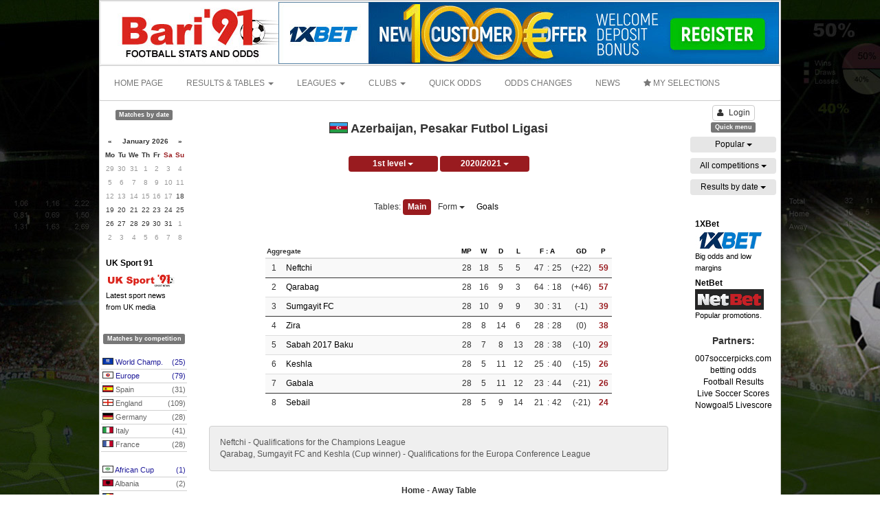

--- FILE ---
content_type: text/html; charset=UTF-8
request_url: https://www.bari91.com/competition/Azerbaijan,_Pesakar_Futbol_Ligasi/2020-2021
body_size: 23799
content:
 <!DOCTYPE html>
<html lang="en">
    <head>
        <meta name="google-site-verification" content="CQ_0lZfDjUXrQ2gNtBArXPdWYe0SfO6RD4BwKwKRagY" />
        <meta http-equiv="X-UA-Compatible" content="IE=edge,chrome=1" />
        <meta charset="utf-8" />
        <meta name="viewport" content="width=device-width, initial-scale=1.0, maximum-scale=1.0" />

        <title>Azerbaijan Pesakar Futbol Ligasi 2020/2021 - results, stats, tables, fixtures and odds - Bari91</title>
<meta name="description" content="Deep stats with tables, results and fixtures from Azerbaijan Pesakar Futbol Ligasi 2020/2021. Match infos and livescores.">


        <meta property="og:title"         content="Azerbaijan Pesakar Futbol Ligasi 2020/2021 - results, stats, tables, fixtures and odds - Bari91" />
        <meta property="og:url"           content="https://www.bari91.com/competition/Azerbaijan,_Pesakar_Futbol_Ligasi/2020-2021" />
        <meta property="og:type"          content="website" />
        <meta property="og:description"   content="Deep stats with tables, results and fixtures from Azerbaijan Pesakar Futbol Ligasi 2020/2021. Match infos and livescores." />
                            <meta property="og:image"         content="http://www.bari91.com/images/social/1.jpg" />
                
        <!-- bootstrap -->
        <link rel="stylesheet" href="../../../../../../../assets/css/bootstrap.min.css" />
        <link rel="stylesheet" href="../../../../../../../assets/css/font-awesome.min.css" />
        <link rel="stylesheet" href="../../../../../../../assets/css/bootstrap-datepicker.min.css" />
        
        <!-- inline styles related to this page -->

        

        <link rel="stylesheet" href="../../../../../../../assets/css/custom.css?v=2" />

        <!-- HTML5shiv and Respond.js for IE8 to support HTML5 elements and media queries -->

        <!--[if lte IE 8]>
        <script src="../../../../../../../assets/js/html5shiv.min.js"></script>
        <script src="../../../../../../../assets/js/respond.min.js"></script>
        <![endif]-->
        
        <link href="/favicon.ico" rel="icon" />
        <link href="/favicon.ico" rel="shortcut icon" />

                    <script async src="//pagead2.googlesyndication.com/pagead/js/adsbygoogle.js"></script>
            <script>
                (adsbygoogle = window.adsbygoogle || []).push({
                    google_ad_client: "ca-pub-8894515693164572",
                    enable_page_level_ads: true
                });
            </script>

            <style>
                .cse .gsc-search-button input.gsc-search-button-v2, input.gsc-search-button-v2  {
                    border-color: #666666;
                    background-color: #CECECE;
                    background-image: none;
                    filter: none;
                    width: auto !important;
                    height: auto !important;
                    padding: 4px 27px !important;
                }
                .gcse-container{
                    padding: 4px 180px;
                }
            </style>
        
            </head>

    <body>
    <script>
        window.fbAsyncInit = function() {
            FB.init({
                appId            : '',
                autoLogAppEvents : true,
                xfbml            : true,
                version          : 'v3.2'
            });
        };

        (function(d, s, id){
            var js, fjs = d.getElementsByTagName(s)[0];
            if (d.getElementById(id)) {return;}
                js = d.createElement(s); js.id = id;
            js.src = "https://connect.facebook.net/en_US/sdk.js";
            fjs.parentNode.insertBefore(js, fjs);
        }(document, 'script', 'facebook-jssdk'));
    </script>
        <script>
  (function(i,s,o,g,r,a,m){i['GoogleAnalyticsObject']=r;i[r]=i[r]||function(){
  (i[r].q=i[r].q||[]).push(arguments)},i[r].l=1*new Date();a=s.createElement(o),
  m=s.getElementsByTagName(o)[0];a.async=1;a.src=g;m.parentNode.insertBefore(a,m)
  })(window,document,'script','https://www.google-analytics.com/analytics.js','ga');

  ga('create', 'UA-960669-3', 'auto');
  ga('send', 'pageview');

</script>        <div class="branding_left">
            <div class="advertise margin-0" data-id="13">
                <img src='/banner/1/23114825008642078.jpg' />            </div>
        </div>
        <div class="branding_right">
            <div class="advertise margin-0" data-id="14">
                <img src='/banner/1/15714825008764481.jpg' />            </div>
        </div>
        <div class="advertise margin-0" data-id="15" align="center">
                            </div>
        <div class='container container-top'>
            <div class='row'>     
    <div class='col-xs-3 top_layer'>
        <div>
        <a href='/' title='Bari91'>
            <img src='/images/logo/1.gif' height="90" />
        </a>
        </div>
    </div>
    <div class='col-xs-9 top_layer text-right'>
        <div class="advertise margin-0" data-id="1" align="right">
            <a href='https://affpa.top/L?tag=d_49804m_97c_&site=49804&ad=97' target='_blank'><img class='img-responsive' src='/banner/1/1x728.jpg' /></a>        </div>
    </div>       
</div>

        </div>
        <div class='container'>
            <div class="row">
    <nav class="navbar navbar-default">
      <div class="container-fluid menu-container">

        <!-- Collect the nav links, forms, and other content for toggling -->
        <div class="main-menu" id="main_menu">
          <ul class="nav navbar-nav">
                            <li><a href="/">HOME PAGE</a></li>
                                    <li class="dropdown">
              <a href="#" class="dropdown-toggle" data-toggle="dropdown" role="button" aria-haspopup="true" aria-expanded="false">RESULTS & TABLES <span class="caret"></span></a>
              <ul class="dropdown-menu">
                                    <li><a href="/results-and-tables/clubs">CLUBS</a></li>
                                                    <li><a href="/results-and-tables/national-teams">NATIONAL TEAMS</a></li>
                                <li role="separator" class="divider"></li>
                                    <li><a href='/soccer_results/2026-01-18'>RESULTS BY DATE</a></li>
                              </ul>
            </li>
                                    <li class="dropdown">
              <a href="#" class="dropdown-toggle" data-toggle="dropdown" role="button" aria-haspopup="true" aria-expanded="false">LEAGUES <span class="caret"></span></a>
              <ul class="dropdown-menu">
                                      
                        <li><a href="/football_stats/leagues">LEAGUES STATS</a></li>

                                                          <li><a href="/football_stats/forms">CLUB STREAKS</a></li>
                                                   </ul>
            </li>
                                    <li class="dropdown">
              <a href="#" class="dropdown-toggle" data-toggle="dropdown" role="button" aria-haspopup="true" aria-expanded="false">CLUBS <span class="caret"></span></a>
              <ul class="dropdown-menu">
                                    <li><a href="/soccer_clubs">CLUB STATS</a></li>
                                                    <li><a href="/soccer_clubs/compare">COMPARE TEAMS</a></li>
                              </ul>
            </li>
                                    <li>
                <a href="/quick_odds">QUICK ODDS</a>
            </li>
                                    <li>
                <a href="/odds_changes">ODDS CHANGES</a>
            </li>
                                                <li><a href="https://www.uksport91.com" target="_blank">NEWS</a></li>
                                    <li>
                <a id="menu_my_selections" href="javascript:void(0);"><i class='fa fa-star'></i> MY SELECTIONS</a>
            </li>
                      </ul>
                    </div><!-- /.navbar-collapse -->
      </div><!-- /.container-fluid -->
    </nav>
</div>

        </div>
        
                
        <div class='main-content'>
            <div class="mc-row">
                <div class='left-panel'>
                    <div class="advertise margin-top-0" data-id="2" align="center">
                                            </div>
                    <div class="advertise" data-id="3" align="center">
                                            </div>
                    <div class="advertise" data-id="4" align="center">
                                            </div>
                    
                                        <div class='text-center'>
                        <span class="label label-default">Matches by date</span>
                    </div>
                    <br />

                    <div id="odds_calendar" data-date=></div>


                    <div class="advertise" data-id="5" align="center">
                                            </div>
                    <div class="advertise" data-id="6" align="center">
                        <div align='center'>
<div style='width:116px; padding:10px 1px 1px 2px;'>
	<div style='text-align:left; padding-bottom:5px;'>
		<a class='link_red' href='javascript:void(0);' onClick="window.open('https://www.uksport91.com');" title='Visit UK Sport 91!' style='display:block;'>
			<span style='color:#000000; font-size:12px;'><b>UK Sport 91</b></span><br />
			<img src='/books/uksport.jpg' border='0' width='100' height='30'>
			<span style='color:#000000; font-size:11px;'>Latest sport news<br>from UK media</span>
		</a>
	</div>
	</div>
</div>                    </div>
                    <div class="advertise" data-id="7" align="center">
                                            </div>
                    
                    <br />
                    <div class='text-center'>
                        <span class="label label-default">Matches by competition</span>
                    </div>
                    <br />
                            <div class="row">
            <div class="col-md-12">
                <a href="javascript:void(0);" class="menu_country menu_country_odds blue_link" data-id="217">
                    <span class="country_flag" style="background-position: 0 -4260px;"></span>
                    World Champ. 
                    <span class="pull-right">(25)</span>
                </a>
                <div class="submenu_odds" id="submenu_odds_217" style="display:none;">
                                    </div>
            </div>
        </div>
        <div class="row">
            <div class="col-md-12">
                <a href="javascript:void(0);" class="menu_country menu_country_odds blue_link" data-id="209">
                    <span class="country_flag" style="background-position: 0 -4120px;"></span>
                    Europe 
                    <span class="pull-right">(79)</span>
                </a>
                <div class="submenu_odds" id="submenu_odds_209" style="display:none;">
                                    </div>
            </div>
        </div>
        <div class="row">
            <div class="col-md-12">
                <a href="javascript:void(0);" class="menu_country menu_country_odds " data-id="162">
                    <span class="country_flag" style="background-position: 0 -3200px;"></span>
                    Spain 
                    <span class="pull-right">(31)</span>
                </a>
                <div class="submenu_odds" id="submenu_odds_162" style="display:none;">
                                    </div>
            </div>
        </div>
        <div class="row">
            <div class="col-md-12">
                <a href="javascript:void(0);" class="menu_country menu_country_odds " data-id="196">
                    <span class="country_flag" style="background-position: 0 -3880px;"></span>
                    England 
                    <span class="pull-right">(109)</span>
                </a>
                <div class="submenu_odds" id="submenu_odds_196" style="display:none;">
                                    </div>
            </div>
        </div>
        <div class="row">
            <div class="col-md-12">
                <a href="javascript:void(0);" class="menu_country menu_country_odds " data-id="65">
                    <span class="country_flag" style="background-position: 0 -1260px;"></span>
                    Germany 
                    <span class="pull-right">(28)</span>
                </a>
                <div class="submenu_odds" id="submenu_odds_65" style="display:none;">
                                    </div>
            </div>
        </div>
        <div class="row">
            <div class="col-md-12">
                <a href="javascript:void(0);" class="menu_country menu_country_odds " data-id="83">
                    <span class="country_flag" style="background-position: 0 -1620px;"></span>
                    Italy 
                    <span class="pull-right">(41)</span>
                </a>
                <div class="submenu_odds" id="submenu_odds_83" style="display:none;">
                                    </div>
            </div>
        </div>
        <div class="row">
            <div class="col-md-12">
                <a href="javascript:void(0);" class="menu_country menu_country_odds " data-id="61">
                    <span class="country_flag" style="background-position: 0 -1180px;"></span>
                    France 
                    <span class="pull-right">(28)</span>
                </a>
                <div class="submenu_odds" id="submenu_odds_61" style="display:none;">
                                    </div>
            </div>
        </div>
                <div class="row"><div class="col-md-12 padding-5">&nbsp;</div></div>
                    <div class="row">
            <div class="col-md-12">
                <a href="javascript:void(0);" class="menu_country menu_country_odds blue_link" data-id="218">
                    <span class="country_flag" style="background-position: 0 -4280px;"></span>
                    African Cup 
                    <span class="pull-right">(1)</span>
                </a>
                <div class="submenu_odds" id="submenu_odds_218" style="display:none;">
                                    </div>
            </div>
        </div>
        <div class="row">
            <div class="col-md-12">
                <a href="javascript:void(0);" class="menu_country menu_country_odds " data-id="2">
                    <span class="country_flag" style="background-position: 0 -20px;"></span>
                    Albania 
                    <span class="pull-right">(2)</span>
                </a>
                <div class="submenu_odds" id="submenu_odds_2" style="display:none;">
                                    </div>
            </div>
        </div>
        <div class="row">
            <div class="col-md-12">
                <a href="javascript:void(0);" class="menu_country menu_country_odds " data-id="4">
                    <span class="country_flag" style="background-position: 0 -60px;"></span>
                    Andorra 
                    <span class="pull-right">(3)</span>
                </a>
                <div class="submenu_odds" id="submenu_odds_4" style="display:none;">
                                    </div>
            </div>
        </div>
        <div class="row">
            <div class="col-md-12">
                <a href="javascript:void(0);" class="menu_country menu_country_odds " data-id="5">
                    <span class="country_flag" style="background-position: 0 -80px;"></span>
                    Angola 
                    <span class="pull-right">(2)</span>
                </a>
                <div class="submenu_odds" id="submenu_odds_5" style="display:none;">
                                    </div>
            </div>
        </div>
        <div class="row">
            <div class="col-md-12">
                <a href="javascript:void(0);" class="menu_country menu_country_odds " data-id="7">
                    <span class="country_flag" style="background-position: 0 -100px;"></span>
                    Argentina 
                    <span class="pull-right">(24)</span>
                </a>
                <div class="submenu_odds" id="submenu_odds_7" style="display:none;">
                                    </div>
            </div>
        </div>
        <div class="row">
            <div class="col-md-12">
                <a href="javascript:void(0);" class="menu_country menu_country_odds " data-id="9">
                    <span class="country_flag" style="background-position: 0 -140px;"></span>
                    Australia 
                    <span class="pull-right">(8)</span>
                </a>
                <div class="submenu_odds" id="submenu_odds_9" style="display:none;">
                                    </div>
            </div>
        </div>
        <div class="row">
            <div class="col-md-12">
                <a href="javascript:void(0);" class="menu_country menu_country_odds " data-id="10">
                    <span class="country_flag" style="background-position: 0 -160px;"></span>
                    Austria 
                    <span class="pull-right">(6)</span>
                </a>
                <div class="submenu_odds" id="submenu_odds_10" style="display:none;">
                                    </div>
            </div>
        </div>
        <div class="row">
            <div class="col-md-12">
                <a href="javascript:void(0);" class="menu_country menu_country_odds " data-id="17">
                    <span class="country_flag" style="background-position: 0 -300px;"></span>
                    Belgium 
                    <span class="pull-right">(9)</span>
                </a>
                <div class="submenu_odds" id="submenu_odds_17" style="display:none;">
                                    </div>
            </div>
        </div>
        <div class="row">
            <div class="col-md-12">
                <a href="javascript:void(0);" class="menu_country menu_country_odds " data-id="24">
                    <span class="country_flag" style="background-position: 0 -440px;"></span>
                    Brazil 
                    <span class="pull-right">(30)</span>
                </a>
                <div class="submenu_odds" id="submenu_odds_24" style="display:none;">
                                    </div>
            </div>
        </div>
        <div class="row">
            <div class="col-md-12">
                <a href="javascript:void(0);" class="menu_country menu_country_odds " data-id="26">
                    <span class="country_flag" style="background-position: 0 -480px;"></span>
                    Bulgaria 
                    <span class="pull-right">(12)</span>
                </a>
                <div class="submenu_odds" id="submenu_odds_26" style="display:none;">
                                    </div>
            </div>
        </div>
        <div class="row">
            <div class="col-md-12">
                <a href="javascript:void(0);" class="menu_country menu_country_odds " data-id="35">
                    <span class="country_flag" style="background-position: 0 -660px;"></span>
                    Chile 
                    <span class="pull-right">(10)</span>
                </a>
                <div class="submenu_odds" id="submenu_odds_35" style="display:none;">
                                    </div>
            </div>
        </div>
        <div class="row">
            <div class="col-md-12">
                <a href="javascript:void(0);" class="menu_country menu_country_odds " data-id="37">
                    <span class="country_flag" style="background-position: 0 -700px;"></span>
                    Colombia 
                    <span class="pull-right">(16)</span>
                </a>
                <div class="submenu_odds" id="submenu_odds_37" style="display:none;">
                                    </div>
            </div>
        </div>
        <div class="row">
            <div class="col-md-12">
                <a href="javascript:void(0);" class="menu_country menu_country_odds " data-id="41">
                    <span class="country_flag" style="background-position: 0 -780px;"></span>
                    Costa Rica 
                    <span class="pull-right">(4)</span>
                </a>
                <div class="submenu_odds" id="submenu_odds_41" style="display:none;">
                                    </div>
            </div>
        </div>
        <div class="row">
            <div class="col-md-12">
                <a href="javascript:void(0);" class="menu_country menu_country_odds " data-id="43">
                    <span class="country_flag" style="background-position: 0 -820px;"></span>
                    Croatia 
                    <span class="pull-right">(4)</span>
                </a>
                <div class="submenu_odds" id="submenu_odds_43" style="display:none;">
                                    </div>
            </div>
        </div>
        <div class="row">
            <div class="col-md-12">
                <a href="javascript:void(0);" class="menu_country menu_country_odds " data-id="45">
                    <span class="country_flag" style="background-position: 0 -860px;"></span>
                    Cyprus 
                    <span class="pull-right">(6)</span>
                </a>
                <div class="submenu_odds" id="submenu_odds_45" style="display:none;">
                                    </div>
            </div>
        </div>
        <div class="row">
            <div class="col-md-12">
                <a href="javascript:void(0);" class="menu_country menu_country_odds " data-id="46">
                    <span class="country_flag" style="background-position: 0 -880px;"></span>
                    Czech 
                    <span class="pull-right">(8)</span>
                </a>
                <div class="submenu_odds" id="submenu_odds_46" style="display:none;">
                                    </div>
            </div>
        </div>
        <div class="row">
            <div class="col-md-12">
                <a href="javascript:void(0);" class="menu_country menu_country_odds " data-id="47">
                    <span class="country_flag" style="background-position: 0 -900px;"></span>
                    Denmark 
                    <span class="pull-right">(8)</span>
                </a>
                <div class="submenu_odds" id="submenu_odds_47" style="display:none;">
                                    </div>
            </div>
        </div>
        <div class="row">
            <div class="col-md-12">
                <a href="javascript:void(0);" class="menu_country menu_country_odds " data-id="53">
                    <span class="country_flag" style="background-position: 0 -1020px;"></span>
                    Egypt 
                    <span class="pull-right">(5)</span>
                </a>
                <div class="submenu_odds" id="submenu_odds_53" style="display:none;">
                                    </div>
            </div>
        </div>
        <div class="row">
            <div class="col-md-12">
                <a href="javascript:void(0);" class="menu_country menu_country_odds " data-id="54">
                    <span class="country_flag" style="background-position: 0 -1040px;"></span>
                    El Salvador 
                    <span class="pull-right">(3)</span>
                </a>
                <div class="submenu_odds" id="submenu_odds_54" style="display:none;">
                                    </div>
            </div>
        </div>
        <div class="row">
            <div class="col-md-12">
                <a href="javascript:void(0);" class="menu_country menu_country_odds blue_link" data-id="275">
                    <span class="country_flag" style="background-position: 0 -4880px;"></span>
                    Finalissima 
                    <span class="pull-right">(1)</span>
                </a>
                <div class="submenu_odds" id="submenu_odds_275" style="display:none;">
                                    </div>
            </div>
        </div>
        <div class="row">
            <div class="col-md-12">
                <a href="javascript:void(0);" class="menu_country menu_country_odds blue_link" data-id="215">
                    <span class="country_flag" style="background-position: 0 -4240px;"></span>
                    Friendlies (cl.) 
                    <span class="pull-right">(9)</span>
                </a>
                <div class="submenu_odds" id="submenu_odds_215" style="display:none;">
                                    </div>
            </div>
        </div>
        <div class="row">
            <div class="col-md-12">
                <a href="javascript:void(0);" class="menu_country menu_country_odds blue_link" data-id="223">
                    <span class="country_flag" style="background-position: 0 -4380px;"></span>
                    Friendly (nat.) 
                    <span class="pull-right">(2)</span>
                </a>
                <div class="submenu_odds" id="submenu_odds_223" style="display:none;">
                                    </div>
            </div>
        </div>
        <div class="row">
            <div class="col-md-12">
                <a href="javascript:void(0);" class="menu_country menu_country_odds " data-id="66">
                    <span class="country_flag" style="background-position: 0 -1280px;"></span>
                    Ghana 
                    <span class="pull-right">(3)</span>
                </a>
                <div class="submenu_odds" id="submenu_odds_66" style="display:none;">
                                    </div>
            </div>
        </div>
        <div class="row">
            <div class="col-md-12">
                <a href="javascript:void(0);" class="menu_country menu_country_odds " data-id="205">
                    <span class="country_flag" style="background-position: 0 -4060px;"></span>
                    Gibraltar 
                    <span class="pull-right">(1)</span>
                </a>
                <div class="submenu_odds" id="submenu_odds_205" style="display:none;">
                                    </div>
            </div>
        </div>
        <div class="row">
            <div class="col-md-12">
                <a href="javascript:void(0);" class="menu_country menu_country_odds " data-id="67">
                    <span class="country_flag" style="background-position: 0 -1300px;"></span>
                    Greece 
                    <span class="pull-right">(19)</span>
                </a>
                <div class="submenu_odds" id="submenu_odds_67" style="display:none;">
                                    </div>
            </div>
        </div>
        <div class="row">
            <div class="col-md-12">
                <a href="javascript:void(0);" class="menu_country menu_country_odds " data-id="206">
                    <span class="country_flag" style="background-position: 0 -4080px;"></span>
                    Hong Kong 
                    <span class="pull-right">(2)</span>
                </a>
                <div class="submenu_odds" id="submenu_odds_206" style="display:none;">
                                    </div>
            </div>
        </div>
        <div class="row">
            <div class="col-md-12">
                <a href="javascript:void(0);" class="menu_country menu_country_odds " data-id="75">
                    <span class="country_flag" style="background-position: 0 -1460px;"></span>
                    Hungary 
                    <span class="pull-right">(2)</span>
                </a>
                <div class="submenu_odds" id="submenu_odds_75" style="display:none;">
                                    </div>
            </div>
        </div>
        <div class="row">
            <div class="col-md-12">
                <a href="javascript:void(0);" class="menu_country menu_country_odds " data-id="78">
                    <span class="country_flag" style="background-position: 0 -1520px;"></span>
                    Indonesia 
                    <span class="pull-right">(2)</span>
                </a>
                <div class="submenu_odds" id="submenu_odds_78" style="display:none;">
                                    </div>
            </div>
        </div>
        <div class="row">
            <div class="col-md-12">
                <a href="javascript:void(0);" class="menu_country menu_country_odds " data-id="79">
                    <span class="country_flag" style="background-position: 0 -1540px;"></span>
                    Iran 
                    <span class="pull-right">(4)</span>
                </a>
                <div class="submenu_odds" id="submenu_odds_79" style="display:none;">
                                    </div>
            </div>
        </div>
        <div class="row">
            <div class="col-md-12">
                <a href="javascript:void(0);" class="menu_country menu_country_odds " data-id="80">
                    <span class="country_flag" style="background-position: 0 -1560px;"></span>
                    Iraq 
                    <span class="pull-right">(4)</span>
                </a>
                <div class="submenu_odds" id="submenu_odds_80" style="display:none;">
                                    </div>
            </div>
        </div>
        <div class="row">
            <div class="col-md-12">
                <a href="javascript:void(0);" class="menu_country menu_country_odds " data-id="82">
                    <span class="country_flag" style="background-position: 0 -1600px;"></span>
                    Israel 
                    <span class="pull-right">(6)</span>
                </a>
                <div class="submenu_odds" id="submenu_odds_82" style="display:none;">
                                    </div>
            </div>
        </div>
        <div class="row">
            <div class="col-md-12">
                <a href="javascript:void(0);" class="menu_country menu_country_odds " data-id="84">
                    <span class="country_flag" style="background-position: 0 -1640px;"></span>
                    Jamaica 
                    <span class="pull-right">(3)</span>
                </a>
                <div class="submenu_odds" id="submenu_odds_84" style="display:none;">
                                    </div>
            </div>
        </div>
        <div class="row">
            <div class="col-md-12">
                <a href="javascript:void(0);" class="menu_country menu_country_odds " data-id="88">
                    <span class="country_flag" style="background-position: 0 -1720px;"></span>
                    Kenya 
                    <span class="pull-right">(3)</span>
                </a>
                <div class="submenu_odds" id="submenu_odds_88" style="display:none;">
                                    </div>
            </div>
        </div>
        <div class="row">
            <div class="col-md-12">
                <a href="javascript:void(0);" class="menu_country menu_country_odds " data-id="96">
                    <span class="country_flag" style="background-position: 0 -1880px;"></span>
                    Lebanon 
                    <span class="pull-right">(2)</span>
                </a>
                <div class="submenu_odds" id="submenu_odds_96" style="display:none;">
                                    </div>
            </div>
        </div>
        <div class="row">
            <div class="col-md-12">
                <a href="javascript:void(0);" class="menu_country menu_country_odds " data-id="109">
                    <span class="country_flag" style="background-position: 0 -2140px;"></span>
                    Malta 
                    <span class="pull-right">(2)</span>
                </a>
                <div class="submenu_odds" id="submenu_odds_109" style="display:none;">
                                    </div>
            </div>
        </div>
        <div class="row">
            <div class="col-md-12">
                <a href="javascript:void(0);" class="menu_country menu_country_odds " data-id="113">
                    <span class="country_flag" style="background-position: 0 -2220px;"></span>
                    Mexico 
                    <span class="pull-right">(9)</span>
                </a>
                <div class="submenu_odds" id="submenu_odds_113" style="display:none;">
                                    </div>
            </div>
        </div>
        <div class="row">
            <div class="col-md-12">
                <a href="javascript:void(0);" class="menu_country menu_country_odds " data-id="121">
                    <span class="country_flag" style="background-position: 0 -2380px;"></span>
                    Myanmar 
                    <span class="pull-right">(1)</span>
                </a>
                <div class="submenu_odds" id="submenu_odds_121" style="display:none;">
                                    </div>
            </div>
        </div>
        <div class="row">
            <div class="col-md-12">
                <a href="javascript:void(0);" class="menu_country menu_country_odds " data-id="199">
                    <span class="country_flag" style="background-position: 0 -3940px;"></span>
                    N. Ireland 
                    <span class="pull-right">(5)</span>
                </a>
                <div class="submenu_odds" id="submenu_odds_199" style="display:none;">
                                    </div>
            </div>
        </div>
        <div class="row">
            <div class="col-md-12">
                <a href="javascript:void(0);" class="menu_country menu_country_odds " data-id="125">
                    <span class="country_flag" style="background-position: 0 -2460px;"></span>
                    Netherlands 
                    <span class="pull-right">(23)</span>
                </a>
                <div class="submenu_odds" id="submenu_odds_125" style="display:none;">
                                    </div>
            </div>
        </div>
        <div class="row">
            <div class="col-md-12">
                <a href="javascript:void(0);" class="menu_country menu_country_odds " data-id="127">
                    <span class="country_flag" style="background-position: 0 -2500px;"></span>
                    Nicaragua 
                    <span class="pull-right">(2)</span>
                </a>
                <div class="submenu_odds" id="submenu_odds_127" style="display:none;">
                                    </div>
            </div>
        </div>
        <div class="row">
            <div class="col-md-12">
                <a href="javascript:void(0);" class="menu_country menu_country_odds " data-id="129">
                    <span class="country_flag" style="background-position: 0 -2540px;"></span>
                    Nigeria 
                    <span class="pull-right">(1)</span>
                </a>
                <div class="submenu_odds" id="submenu_odds_129" style="display:none;">
                                    </div>
            </div>
        </div>
        <div class="row">
            <div class="col-md-12">
                <a href="javascript:void(0);" class="menu_country menu_country_odds " data-id="134">
                    <span class="country_flag" style="background-position: 0 -2640px;"></span>
                    Panama 
                    <span class="pull-right">(3)</span>
                </a>
                <div class="submenu_odds" id="submenu_odds_134" style="display:none;">
                                    </div>
            </div>
        </div>
        <div class="row">
            <div class="col-md-12">
                <a href="javascript:void(0);" class="menu_country menu_country_odds " data-id="136">
                    <span class="country_flag" style="background-position: 0 -2680px;"></span>
                    Paraguay 
                    <span class="pull-right">(6)</span>
                </a>
                <div class="submenu_odds" id="submenu_odds_136" style="display:none;">
                                    </div>
            </div>
        </div>
        <div class="row">
            <div class="col-md-12">
                <a href="javascript:void(0);" class="menu_country menu_country_odds " data-id="137">
                    <span class="country_flag" style="background-position: 0 -2700px;"></span>
                    Peru 
                    <span class="pull-right">(9)</span>
                </a>
                <div class="submenu_odds" id="submenu_odds_137" style="display:none;">
                                    </div>
            </div>
        </div>
        <div class="row">
            <div class="col-md-12">
                <a href="javascript:void(0);" class="menu_country menu_country_odds " data-id="138">
                    <span class="country_flag" style="background-position: 0 -2720px;"></span>
                    Philippines 
                    <span class="pull-right">(1)</span>
                </a>
                <div class="submenu_odds" id="submenu_odds_138" style="display:none;">
                                    </div>
            </div>
        </div>
        <div class="row">
            <div class="col-md-12">
                <a href="javascript:void(0);" class="menu_country menu_country_odds " data-id="140">
                    <span class="country_flag" style="background-position: 0 -2760px;"></span>
                    Portugal 
                    <span class="pull-right">(15)</span>
                </a>
                <div class="submenu_odds" id="submenu_odds_140" style="display:none;">
                                    </div>
            </div>
        </div>
        <div class="row">
            <div class="col-md-12">
                <a href="javascript:void(0);" class="menu_country menu_country_odds " data-id="142">
                    <span class="country_flag" style="background-position: 0 -2800px;"></span>
                    Romania 
                    <span class="pull-right">(12)</span>
                </a>
                <div class="submenu_odds" id="submenu_odds_142" style="display:none;">
                                    </div>
            </div>
        </div>
        <div class="row">
            <div class="col-md-12">
                <a href="javascript:void(0);" class="menu_country menu_country_odds " data-id="143">
                    <span class="country_flag" style="background-position: 0 -2820px;"></span>
                    Russia 
                    <span class="pull-right">(14)</span>
                </a>
                <div class="submenu_odds" id="submenu_odds_143" style="display:none;">
                                    </div>
            </div>
        </div>
        <div class="row">
            <div class="col-md-12">
                <a href="javascript:void(0);" class="menu_country menu_country_odds " data-id="144">
                    <span class="country_flag" style="background-position: 0 -2840px;"></span>
                    Rwanda 
                    <span class="pull-right">(1)</span>
                </a>
                <div class="submenu_odds" id="submenu_odds_144" style="display:none;">
                                    </div>
            </div>
        </div>
        <div class="row">
            <div class="col-md-12">
                <a href="javascript:void(0);" class="menu_country menu_country_odds " data-id="149">
                    <span class="country_flag" style="background-position: 0 -2940px;"></span>
                    San Marino 
                    <span class="pull-right">(3)</span>
                </a>
                <div class="submenu_odds" id="submenu_odds_149" style="display:none;">
                                    </div>
            </div>
        </div>
        <div class="row">
            <div class="col-md-12">
                <a href="javascript:void(0);" class="menu_country menu_country_odds " data-id="151">
                    <span class="country_flag" style="background-position: 0 -2980px;"></span>
                    Saudi Arabia 
                    <span class="pull-right">(7)</span>
                </a>
                <div class="submenu_odds" id="submenu_odds_151" style="display:none;">
                                    </div>
            </div>
        </div>
        <div class="row">
            <div class="col-md-12">
                <a href="javascript:void(0);" class="menu_country menu_country_odds " data-id="200">
                    <span class="country_flag" style="background-position: 0 -3960px;"></span>
                    Scotland 
                    <span class="pull-right">(33)</span>
                </a>
                <div class="submenu_odds" id="submenu_odds_200" style="display:none;">
                                    </div>
            </div>
        </div>
        <div class="row">
            <div class="col-md-12">
                <a href="javascript:void(0);" class="menu_country menu_country_odds " data-id="156">
                    <span class="country_flag" style="background-position: 0 -3080px;"></span>
                    Singapore 
                    <span class="pull-right">(2)</span>
                </a>
                <div class="submenu_odds" id="submenu_odds_156" style="display:none;">
                                    </div>
            </div>
        </div>
        <div class="row">
            <div class="col-md-12">
                <a href="javascript:void(0);" class="menu_country menu_country_odds " data-id="157">
                    <span class="country_flag" style="background-position: 0 -3100px;"></span>
                    Slovakia 
                    <span class="pull-right">(6)</span>
                </a>
                <div class="submenu_odds" id="submenu_odds_157" style="display:none;">
                                    </div>
            </div>
        </div>
        <div class="row">
            <div class="col-md-12">
                <a href="javascript:void(0);" class="menu_country menu_country_odds " data-id="161">
                    <span class="country_flag" style="background-position: 0 -3180px;"></span>
                    South Africa 
                    <span class="pull-right">(5)</span>
                </a>
                <div class="submenu_odds" id="submenu_odds_161" style="display:none;">
                                    </div>
            </div>
        </div>
        <div class="row">
            <div class="col-md-12">
                <a href="javascript:void(0);" class="menu_country menu_country_odds blue_link" data-id="210">
                    <span class="country_flag" style="background-position: 0 -4140px;"></span>
                    South America 
                    <span class="pull-right">(25)</span>
                </a>
                <div class="submenu_odds" id="submenu_odds_210" style="display:none;">
                                    </div>
            </div>
        </div>
        <div class="row">
            <div class="col-md-12">
                <a href="javascript:void(0);" class="menu_country menu_country_odds " data-id="168">
                    <span class="country_flag" style="background-position: 0 -3320px;"></span>
                    Switzerland 
                    <span class="pull-right">(6)</span>
                </a>
                <div class="submenu_odds" id="submenu_odds_168" style="display:none;">
                                    </div>
            </div>
        </div>
        <div class="row">
            <div class="col-md-12">
                <a href="javascript:void(0);" class="menu_country menu_country_odds " data-id="172">
                    <span class="country_flag" style="background-position: 0 -3400px;"></span>
                    Tanzania 
                    <span class="pull-right">(1)</span>
                </a>
                <div class="submenu_odds" id="submenu_odds_172" style="display:none;">
                                    </div>
            </div>
        </div>
        <div class="row">
            <div class="col-md-12">
                <a href="javascript:void(0);" class="menu_country menu_country_odds " data-id="173">
                    <span class="country_flag" style="background-position: 0 -3420px;"></span>
                    Thailand 
                    <span class="pull-right">(8)</span>
                </a>
                <div class="submenu_odds" id="submenu_odds_173" style="display:none;">
                                    </div>
            </div>
        </div>
        <div class="row">
            <div class="col-md-12">
                <a href="javascript:void(0);" class="menu_country menu_country_odds " data-id="176">
                    <span class="country_flag" style="background-position: 0 -3480px;"></span>
                    Trinidad & Tobago 
                    <span class="pull-right">(2)</span>
                </a>
                <div class="submenu_odds" id="submenu_odds_176" style="display:none;">
                                    </div>
            </div>
        </div>
        <div class="row">
            <div class="col-md-12">
                <a href="javascript:void(0);" class="menu_country menu_country_odds " data-id="178">
                    <span class="country_flag" style="background-position: 0 -3520px;"></span>
                    Turkey 
                    <span class="pull-right">(23)</span>
                </a>
                <div class="submenu_odds" id="submenu_odds_178" style="display:none;">
                                    </div>
            </div>
        </div>
        <div class="row">
            <div class="col-md-12">
                <a href="javascript:void(0);" class="menu_country menu_country_odds " data-id="183">
                    <span class="country_flag" style="background-position: 0 -3620px;"></span>
                    U.A.Emirates 
                    <span class="pull-right">(3)</span>
                </a>
                <div class="submenu_odds" id="submenu_odds_183" style="display:none;">
                                    </div>
            </div>
        </div>
        <div class="row">
            <div class="col-md-12">
                <a href="javascript:void(0);" class="menu_country menu_country_odds " data-id="182">
                    <span class="country_flag" style="background-position: 0 -3600px;"></span>
                    Ukraine 
                    <span class="pull-right">(12)</span>
                </a>
                <div class="submenu_odds" id="submenu_odds_182" style="display:none;">
                                    </div>
            </div>
        </div>
        <div class="row">
            <div class="col-md-12">
                <a href="javascript:void(0);" class="menu_country menu_country_odds " data-id="186">
                    <span class="country_flag" style="background-position: 0 -3680px;"></span>
                    Uruguay 
                    <span class="pull-right">(2)</span>
                </a>
                <div class="submenu_odds" id="submenu_odds_186" style="display:none;">
                                    </div>
            </div>
        </div>
        <div class="row">
            <div class="col-md-12">
                <a href="javascript:void(0);" class="menu_country menu_country_odds " data-id="194">
                    <span class="country_flag" style="background-position: 0 -3840px;"></span>
                    Zambia 
                    <span class="pull-right">(1)</span>
                </a>
                <div class="submenu_odds" id="submenu_odds_194" style="display:none;">
                                    </div>
            </div>
        </div>


                    <div class="advertise" data-id="8" align="center">
                                            </div>
                    <div class="advertise" data-id="9" align="center">
                                            </div>
                    <div class="advertise" data-id="10" align="center">
                                            </div>
                </div>
                <div class='middle-panel'>


                    <!--<ol class="breadcrumb">-->
                                               
                    <!--</ol>-->
                    
                    
                    
                    <div class="advertise" data-id="11" align="center">
                                            </div>

                                        
                    <div class='padding-left-20 padding-right-20'>
                        <div class='text-center padding-10'>
<h1><img src='../../../../../../../images/flags/big/11.gif' style='border:solid 1px #333; vertical-align: top;' /> Azerbaijan, Pesakar Futbol Ligasi</h1>
</div>
<div class="text-center padding-10 padding-top-0 margin-bottom-30">
<span>
<div class="dropdown dropdown-seasons-container">
<button class="btn btn-selected dropdown-toggle btn-dd-seasons" type="button" id="competitions" data-toggle="dropdown" aria-haspopup="true" aria-expanded="true">
1st level <span class="caret"></span>
</button>
<ul class="dropdown-menu dropdown-seasons" aria-labelledby="competitions">
<li><a class="strong" href="/competition/Azerbaijan,_Misli_Premyer_Ligasi/2025-2026">1st level</a></li>
<li><a class="" href="/competition/Azerbaijan,_Azerbaycan_Kuboku/2025-2026">Cup</a></li>
<li><a class="" href="/competition/Azerbaijan,_Azerbaycan_Superkuboku/2014-2015">Supercup</a></li>
</ul>
</div>
</span>
<span>
<div class="dropdown dropdown-seasons-container">
<button class="btn btn-selected dropdown-toggle btn-dd-seasons" type="button" id="homeSeasons" data-toggle="dropdown" aria-haspopup="true" aria-expanded="true">
2020/2021 <span class="caret"></span>
</button>
<ul class="dropdown-menu dropdown-seasons" aria-labelledby="homeSeasons">
<li><a class="" href="/competition/Azerbaijan,_Misli_Premyer_Ligasi/2025-2026">2025/2026</a></li>
<li><a class="" href="/competition/Azerbaijan,_Pesakar_Futbol_Ligasi/2024-2025">2024/2025</a></li>
<li><a class="" href="/competition/Azerbaijan,_Pesakar_Futbol_Ligasi/2023-2024">2023/2024</a></li>
<li><a class="" href="/competition/Azerbaijan,_Pesakar_Futbol_Ligasi/2022-2023">2022/2023</a></li>
<li><a class="" href="/competition/Azerbaijan,_Pesakar_Futbol_Ligasi/2021-2022">2021/2022</a></li>
<li><a class="strong" href="/competition/Azerbaijan,_Pesakar_Futbol_Ligasi/2020-2021">2020/2021</a></li>
<li><a class="" href="/competition/Azerbaijan,_Topaz_Premyer_Liqasi/2019-2020">2019/2020</a></li>
<li><a class="" href="/competition/Azerbaijan,_Topaz_Premyer_Liqasi/2018-2019">2018/2019</a></li>
<li><a class="" href="/competition/Azerbaijan,_Topaz_Premyer_Liqasi/2017-2018">2017/2018</a></li>
<li><a class="" href="/competition/Azerbaijan,_Topaz_Premyer_Liqasi/2016-2017">2016/2017</a></li>
<li><a class="" href="/competition/Azerbaijan,_Topaz_Premyer_Liqasi/2015-2016">2015/2016</a></li>
<li><a class="" href="/competition/Azerbaijan,_Topaz_Premyer_Liqasi/2014-2015">2014/2015</a></li>
<li><a class="" href="/competition/Azerbaijan,_Topaz_Premyer_Liqasi/2013-2014">2013/2014</a></li>
<li><a class="" href="/competition/Azerbaijan,_Unibank_Premyer_Liqası_-_Second_stage/2012-2013">2012/2013</a></li>
<li><a class="" href="/competition/Azerbaijan,_Unibank_Premyer_Liqası_-_Second_stage/2011-2012">2011/2012</a></li>
<li><a class="" href="/competition/Azerbaijan,_Unibank_Premyer_Liqası_-_Second_stage/2010-2011">2010/2011</a></li>
<li><a class="" href="/competition/Azerbaijan,_Unibank_Premyer_Liqası_-_Second_stage/2009-2010">2009/2010</a></li>
<li><a class="" href="/competition/Azerbaijan,_Premyer_Liqa/2008-2009">2008/2009</a></li>
<li><a class="" href="/competition/Azerbaijan,_Premyer_Liqa/2007-2008">2007/2008</a></li>
<li><a class="" href="/competition/Azerbaijan,_Yuksak_Liqa/2006-2007">2006/2007</a></li>
<li><a class="" href="/competition/Azerbaijan,_Yuksak_Liqa/2005-2006">2005/2006</a></li>
<li><a class="" href="/competition/Azerbaijan,_Yuksak_Liqa_-_Play_off/2004-2005">2004/2005</a></li>
<li><a class="" href="/competition/Azerbaijan,_Yuksak_Liqa/2003-2004">2003/2004</a></li>
<li><a class="" href="/competition/Azerbaijan,_Yuksak_Liqa_-_Second_stage/2001-2002">2001/2002</a></li>
<li><a class="" href="/competition/Azerbaijan,_Yuksak_Liqa_-_Play_off/2000-2001">2000/2001</a></li>
</ul>
</div>
</span>
</div>

    <div align="center">
        Tables: 
        <a id="main-table" class="btn" data-url="Azerbaijan,_Pesakar_Futbol_Ligasi/2020-2021"  href="javascript:void(0);">Main</a>
                        <div class="dropdown dropdown-seasons-container">
                    <button class="btn dropdown-toggle" type="button" id="ul-form" data-toggle="dropdown" aria-haspopup="true" aria-expanded="true">
                        Form                         <span class="caret"></span>
                    </button>
                    <ul class="dropdown-menu dropdown-seasons" aria-labelledby="ul-form" >
                                                        <li><a class="formstable" data-id="12582" data-round="10" href="javascript:void(0)">Last 10 rounds</a></li>
                                                            <li><a class="formstable" data-id="12582" data-round="9" href="javascript:void(0)">Last 9 rounds</a></li>
                                                            <li><a class="formstable" data-id="12582" data-round="8" href="javascript:void(0)">Last 8 rounds</a></li>
                                                            <li><a class="formstable" data-id="12582" data-round="7" href="javascript:void(0)">Last 7 rounds</a></li>
                                                            <li><a class="formstable" data-id="12582" data-round="6" href="javascript:void(0)">Last 6 rounds</a></li>
                                                            <li><a class="formstable" data-id="12582" data-round="5" href="javascript:void(0)">Last 5 rounds</a></li>
                                                            <li><a class="formstable" data-id="12582" data-round="4" href="javascript:void(0)">Last 4 rounds</a></li>
                                                            <li><a class="formstable" data-id="12582" data-round="3" href="javascript:void(0)">Last 3 rounds</a></li>
                                                            <li><a class="formstable" data-id="12582" data-round="2" href="javascript:void(0)">Last 2 rounds</a></li>
                                                            <li><a class="formstable" data-id="12582" data-round="1" href="javascript:void(0)">Last 1 rounds</a></li>
                                                </ul>
                </div>
                <a class="btn" id="goals-table" data-id="12582"  href="javascript:void(0);">Goals</a>
                            </div>
    <br /><br />    
<div id="standings" class="text-center padding-10">
    
       
    
                <div align='center'>
                <table class='table table-condensed table-hover table-responsive table-striped' style='width: auto;'>
                    <thead>
                        <tr>
                            <th width='280' colspan='2'>Aggregate</th>
                            <th width='25' class='text-center'><a href='javascript:void(0);' data-toggle="popover" data-content="Played" data-container="body" data-html="true" data-placement="top" data-trigger="hover">MP</a></th>
                            <th width='25' class='text-center'><a href='javascript:void(0);' data-toggle="popover" data-content="Wins" data-container="body" data-html="true" data-placement="top" data-trigger="hover">W</a></th>
                            <th width='25' class='text-center'><a href='javascript:void(0);' data-toggle="popover" data-content="Draws" data-container="body" data-html="true" data-placement="top" data-trigger="hover">D</a></th>
                            <th width='25' class='text-center'><a href='javascript:void(0);' data-toggle="popover" data-content="Losses" data-container="body" data-html="true" data-placement="top" data-trigger="hover">L</a></th>
                            <th width='60' class='text-center' colspan="3"><a href='javascript:void(0);' data-toggle="popover" data-content="Goals scored : Goals against" data-container="body" data-html="true" data-placement="top" data-trigger="hover">F : A</a></th>
                            <th width='25' class='text-center'><a href='javascript:void(0);' data-toggle="popover" data-content="Goal difference" data-container="body" data-html="true" data-placement="top" data-trigger="hover">GD</a></th>
                            <th width='25' class='text-center'><a href='javascript:void(0);' data-toggle="popover" data-content="Points" data-container="body" data-html="true" data-placement="top" data-trigger="hover">P</a></th>
                        </tr>
                    </thead>
                    <tbody>
                                                            <tr>
                                        <td width='25' class='text-center tableline'>1</td>
                                        <td class='team-name  tableline'><a href="javascript:void(0);" class="team_menu" data-id="3159">Neftchi</a>
                                                                                    </td>
                                        <td class='text-center tableline'>28</td>
                                        <td class='text-center tableline'>18</td>
                                        <td class='text-center tableline'>5</td>
                                        <td class='text-center tableline'>5</td>
                                        <td class='text-right tableline' style="width:25px; padding-right:0;">47</td>
                                        <td class='text-center tableline' style="width:10px; padding-left:2px; padding-right:0;">:</td>
                                        <td class='text-left tableline' style="width:25px; padding-left:2px;">25</td>
                                        <td class='text-center tableline'>(+22)</td>
                                        <td class='text-center tableline table_sort_col'><b>59</b></td>
                                    </tr>
                                                                    <tr>
                                        <td width='25' class='text-center'>2</td>
                                        <td class='team-name '><a href="javascript:void(0);" class="team_menu" data-id="3603">Qarabag</a>
                                                                                    </td>
                                        <td class='text-center'>28</td>
                                        <td class='text-center'>16</td>
                                        <td class='text-center'>9</td>
                                        <td class='text-center'>3</td>
                                        <td class='text-right' style="width:25px; padding-right:0;">64</td>
                                        <td class='text-center' style="width:10px; padding-left:2px; padding-right:0;">:</td>
                                        <td class='text-left' style="width:25px; padding-left:2px;">18</td>
                                        <td class='text-center'>(+46)</td>
                                        <td class='text-center table_sort_col'><b>57</b></td>
                                    </tr>
                                                                    <tr>
                                        <td width='25' class='text-center tableline'>3</td>
                                        <td class='team-name  tableline'><a href="javascript:void(0);" class="team_menu" data-id="10075">Sumgayit FC</a>
                                                                                    </td>
                                        <td class='text-center tableline'>28</td>
                                        <td class='text-center tableline'>10</td>
                                        <td class='text-center tableline'>9</td>
                                        <td class='text-center tableline'>9</td>
                                        <td class='text-right tableline' style="width:25px; padding-right:0;">30</td>
                                        <td class='text-center tableline' style="width:10px; padding-left:2px; padding-right:0;">:</td>
                                        <td class='text-left tableline' style="width:25px; padding-left:2px;">31</td>
                                        <td class='text-center tableline'>(-1)</td>
                                        <td class='text-center tableline table_sort_col'><b>39</b></td>
                                    </tr>
                                                                    <tr>
                                        <td width='25' class='text-center'>4</td>
                                        <td class='team-name '><a href="javascript:void(0);" class="team_menu" data-id="11606">Zira</a>
                                                                                    </td>
                                        <td class='text-center'>28</td>
                                        <td class='text-center'>8</td>
                                        <td class='text-center'>14</td>
                                        <td class='text-center'>6</td>
                                        <td class='text-right' style="width:25px; padding-right:0;">28</td>
                                        <td class='text-center' style="width:10px; padding-left:2px; padding-right:0;">:</td>
                                        <td class='text-left' style="width:25px; padding-left:2px;">28</td>
                                        <td class='text-center'>(0)</td>
                                        <td class='text-center table_sort_col'><b>38</b></td>
                                    </tr>
                                                                    <tr>
                                        <td width='25' class='text-center'>5</td>
                                        <td class='team-name '><a href="javascript:void(0);" class="team_menu" data-id="12763">Sabah 2017 Baku</a>
                                                                                    </td>
                                        <td class='text-center'>28</td>
                                        <td class='text-center'>7</td>
                                        <td class='text-center'>8</td>
                                        <td class='text-center'>13</td>
                                        <td class='text-right' style="width:25px; padding-right:0;">28</td>
                                        <td class='text-center' style="width:10px; padding-left:2px; padding-right:0;">:</td>
                                        <td class='text-left' style="width:25px; padding-left:2px;">38</td>
                                        <td class='text-center'>(-10)</td>
                                        <td class='text-center table_sort_col'><b>29</b></td>
                                    </tr>
                                                                    <tr>
                                        <td width='25' class='text-center'>6</td>
                                        <td class='team-name '><a href="javascript:void(0);" class="team_menu" data-id="12594">Keshla</a>
                                                                                    </td>
                                        <td class='text-center'>28</td>
                                        <td class='text-center'>5</td>
                                        <td class='text-center'>11</td>
                                        <td class='text-center'>12</td>
                                        <td class='text-right' style="width:25px; padding-right:0;">25</td>
                                        <td class='text-center' style="width:10px; padding-left:2px; padding-right:0;">:</td>
                                        <td class='text-left' style="width:25px; padding-left:2px;">40</td>
                                        <td class='text-center'>(-15)</td>
                                        <td class='text-center table_sort_col'><b>26</b></td>
                                    </tr>
                                                                    <tr>
                                        <td width='25' class='text-center tableline'>7</td>
                                        <td class='team-name  tableline'><a href="javascript:void(0);" class="team_menu" data-id="5834">Gabala</a>
                                                                                    </td>
                                        <td class='text-center tableline'>28</td>
                                        <td class='text-center tableline'>5</td>
                                        <td class='text-center tableline'>11</td>
                                        <td class='text-center tableline'>12</td>
                                        <td class='text-right tableline' style="width:25px; padding-right:0;">23</td>
                                        <td class='text-center tableline' style="width:10px; padding-left:2px; padding-right:0;">:</td>
                                        <td class='text-left tableline' style="width:25px; padding-left:2px;">44</td>
                                        <td class='text-center tableline'>(-21)</td>
                                        <td class='text-center tableline table_sort_col'><b>26</b></td>
                                    </tr>
                                                                    <tr>
                                        <td width='25' class='text-center'>8</td>
                                        <td class='team-name '><a href="javascript:void(0);" class="team_menu" data-id="12163">Sebail</a>
                                                                                    </td>
                                        <td class='text-center'>28</td>
                                        <td class='text-center'>5</td>
                                        <td class='text-center'>9</td>
                                        <td class='text-center'>14</td>
                                        <td class='text-right' style="width:25px; padding-right:0;">21</td>
                                        <td class='text-center' style="width:10px; padding-left:2px; padding-right:0;">:</td>
                                        <td class='text-left' style="width:25px; padding-left:2px;">42</td>
                                        <td class='text-center'>(-21)</td>
                                        <td class='text-center table_sort_col'><b>24</b></td>
                                    </tr>
                                                    </tbody>
                </table>
            </div>            
                            <div class="alert alert-info text-left">                  
                    Neftchi - Qualifications for the Champions League<br />
Qarabag, Sumgayit FC and Keshla (Cup winner) - Qualifications for the Europa Conference League                </div>
                        <div id="detailTable_17173" class="row" align='center'>
                    
<div><b>Home - Away Table</b></div>
        <br />
        <table class='table table-condensed table-hover table-responsive table-striped' style='width: 95%;'>
            <thead>
                <tr>
                    <th width='280' colspan='2'>
                        Sort by: 
                        <a href="javascript:void(0);" class="sort-table a_selected" data-url="/competition/get_ordered_table/17173/aggregate" group-id="17173">Aggregate</a>  
                        <a href="javascript:void(0);"  class="sort-table " data-url="/competition/get_ordered_table/17173/home" group-id="17173">Home</a>  
                        <a href="javascript:void(0);" class="sort-table " data-url="/competition/get_ordered_table/17173/away" group-id="17173">Away</a></th>
                    <th width='25' class='text-center'><a href='javascript:void(0);' data-toggle="popover" data-content="Home played" data-container="body" data-html="true" data-placement="top" data-trigger="hover">MP</a></th>
                    <th width='25' class='text-center'><a href='javascript:void(0);' data-toggle="popover" data-content="Home wins" data-container="body" data-html="true" data-placement="top" data-trigger="hover">W</a></th>
                    <th width='25' class='text-center'><a href='javascript:void(0);' data-toggle="popover" data-content="Home draws" data-container="body" data-html="true" data-placement="top" data-trigger="hover">D</a></th>
                    <th width='25' class='text-center'><a href='javascript:void(0);' data-toggle="popover" data-content="Home losses" data-container="body" data-html="true" data-placement="top" data-trigger="hover">L</a></th>
                    <th width='60' class='text-center' colspan="3"><a href='javascript:void(0);' data-toggle="popover" data-content="Home goals scored : Home goals against" data-container="body" data-html="true" data-placement="top" data-trigger="hover">F : A</a></th>
                    <th width='25' class='text-center'><a href='javascript:void(0);' data-toggle="popover" data-content="Home points" data-container="body" data-html="true" data-placement="top" data-trigger="hover">P</a></th>
                    <th width='25' class='text-center'><i class='fa fa-fw'></i></th>
                    <th width='25' class='text-center'><a href='javascript:void(0);' data-toggle="popover" data-content="Away played" data-container="body" data-html="true" data-placement="top" data-trigger="hover">MP</a></th>
                    <th width='25' class='text-center'><a href='javascript:void(0);' data-toggle="popover" data-content="Away wins" data-container="body" data-html="true" data-placement="top" data-trigger="hover">W</a></th>
                    <th width='25' class='text-center'><a href='javascript:void(0);' data-toggle="popover" data-content="Away draws" data-container="body" data-html="true" data-placement="top" data-trigger="hover">D</a></th>
                    <th width='25' class='text-center'><a href='javascript:void(0);' data-toggle="popover" data-content="Away losses" data-container="body" data-html="true" data-placement="top" data-trigger="hover">L</a></th>
                    <th width='60' class='text-center' colspan="3"><a href='javascript:void(0);' data-toggle="popover" data-content="Away goals scored : Away goals against" data-container="body" data-html="true" data-placement="top" data-trigger="hover">F : A</a></th>
                    <th width='25' class='text-center'><a href='javascript:void(0);' data-toggle="popover" data-content="Away points" data-container="body" data-html="true" data-placement="top" data-trigger="hover">P</a></th>
                </tr>
            </thead>
            <tbody>
                                            <tr>
                                <td width='25' class='text-center tableline'>1.</td>
                                <td class=' tableline'><a href="javascript:void(0);" class="team_menu" data-id="3159">Neftchi</a>
                                                                    </td>
                                <td class='text-center tableline'>14</td>
                                <td class='text-center tableline'>9</td>
                                <td class='text-center tableline'>2</td>
                                <td class='text-center tableline'>3</td>
                                <td class='text-right tableline' style="width:25px; padding-right:0;">21</td> 
                                <td class='text-center tableline' style="width:10px; padding-left:2px; padding-right:0;">:</td>
                                <td class='text-left tableline' style="width:25px; padding-left:2px;">15</td>
                                <td class='text-center tableline '><b>29</b></td>
                                <td class='text-center tableline'></td> 
                                <td class='text-center tableline'>14</td>
                                <td class='text-center tableline'>9</td>
                                <td class='text-center tableline'>3</td>
                                <td class='text-center tableline'>2</td>
                                <td class='text-right tableline' style="width:25px; padding-right:0;">26</td>
                                <td class='text-center tableline' style="width:10px; padding-left:2px; padding-right:0;">:</td> 
                                <td class='text-left tableline' style="width:25px; padding-left:2px;">10</td> 
                                <td class='text-center tableline '><b>30</b></td>
                            </tr>
                                                    <tr>
                                <td width='25' class='text-center'>2.</td>
                                <td class=''><a href="javascript:void(0);" class="team_menu" data-id="3603">Qarabag</a>
                                                                    </td>
                                <td class='text-center'>14</td>
                                <td class='text-center'>11</td>
                                <td class='text-center'>1</td>
                                <td class='text-center'>2</td>
                                <td class='text-right' style="width:25px; padding-right:0;">39</td> 
                                <td class='text-center' style="width:10px; padding-left:2px; padding-right:0;">:</td>
                                <td class='text-left' style="width:25px; padding-left:2px;">10</td>
                                <td class='text-center '><b>34</b></td>
                                <td class='text-center'></td> 
                                <td class='text-center'>14</td>
                                <td class='text-center'>5</td>
                                <td class='text-center'>8</td>
                                <td class='text-center'>1</td>
                                <td class='text-right' style="width:25px; padding-right:0;">25</td>
                                <td class='text-center' style="width:10px; padding-left:2px; padding-right:0;">:</td> 
                                <td class='text-left' style="width:25px; padding-left:2px;">8</td> 
                                <td class='text-center '><b>23</b></td>
                            </tr>
                                                    <tr>
                                <td width='25' class='text-center tableline'>3.</td>
                                <td class=' tableline'><a href="javascript:void(0);" class="team_menu" data-id="10075">Sumgayit FC</a>
                                                                    </td>
                                <td class='text-center tableline'>14</td>
                                <td class='text-center tableline'>4</td>
                                <td class='text-center tableline'>5</td>
                                <td class='text-center tableline'>5</td>
                                <td class='text-right tableline' style="width:25px; padding-right:0;">14</td> 
                                <td class='text-center tableline' style="width:10px; padding-left:2px; padding-right:0;">:</td>
                                <td class='text-left tableline' style="width:25px; padding-left:2px;">13</td>
                                <td class='text-center tableline '><b>17</b></td>
                                <td class='text-center tableline'></td> 
                                <td class='text-center tableline'>14</td>
                                <td class='text-center tableline'>6</td>
                                <td class='text-center tableline'>4</td>
                                <td class='text-center tableline'>4</td>
                                <td class='text-right tableline' style="width:25px; padding-right:0;">16</td>
                                <td class='text-center tableline' style="width:10px; padding-left:2px; padding-right:0;">:</td> 
                                <td class='text-left tableline' style="width:25px; padding-left:2px;">18</td> 
                                <td class='text-center tableline '><b>22</b></td>
                            </tr>
                                                    <tr>
                                <td width='25' class='text-center'>4.</td>
                                <td class=''><a href="javascript:void(0);" class="team_menu" data-id="11606">Zira</a>
                                                                    </td>
                                <td class='text-center'>14</td>
                                <td class='text-center'>5</td>
                                <td class='text-center'>7</td>
                                <td class='text-center'>2</td>
                                <td class='text-right' style="width:25px; padding-right:0;">13</td> 
                                <td class='text-center' style="width:10px; padding-left:2px; padding-right:0;">:</td>
                                <td class='text-left' style="width:25px; padding-left:2px;">9</td>
                                <td class='text-center '><b>22</b></td>
                                <td class='text-center'></td> 
                                <td class='text-center'>14</td>
                                <td class='text-center'>3</td>
                                <td class='text-center'>7</td>
                                <td class='text-center'>4</td>
                                <td class='text-right' style="width:25px; padding-right:0;">15</td>
                                <td class='text-center' style="width:10px; padding-left:2px; padding-right:0;">:</td> 
                                <td class='text-left' style="width:25px; padding-left:2px;">19</td> 
                                <td class='text-center '><b>16</b></td>
                            </tr>
                                                    <tr>
                                <td width='25' class='text-center'>5.</td>
                                <td class=''><a href="javascript:void(0);" class="team_menu" data-id="12763">Sabah 2017 Baku</a>
                                                                    </td>
                                <td class='text-center'>14</td>
                                <td class='text-center'>4</td>
                                <td class='text-center'>4</td>
                                <td class='text-center'>6</td>
                                <td class='text-right' style="width:25px; padding-right:0;">14</td> 
                                <td class='text-center' style="width:10px; padding-left:2px; padding-right:0;">:</td>
                                <td class='text-left' style="width:25px; padding-left:2px;">19</td>
                                <td class='text-center '><b>16</b></td>
                                <td class='text-center'></td> 
                                <td class='text-center'>14</td>
                                <td class='text-center'>3</td>
                                <td class='text-center'>4</td>
                                <td class='text-center'>7</td>
                                <td class='text-right' style="width:25px; padding-right:0;">14</td>
                                <td class='text-center' style="width:10px; padding-left:2px; padding-right:0;">:</td> 
                                <td class='text-left' style="width:25px; padding-left:2px;">19</td> 
                                <td class='text-center '><b>13</b></td>
                            </tr>
                                                    <tr>
                                <td width='25' class='text-center'>6.</td>
                                <td class=''><a href="javascript:void(0);" class="team_menu" data-id="12594">Keshla</a>
                                                                    </td>
                                <td class='text-center'>14</td>
                                <td class='text-center'>3</td>
                                <td class='text-center'>5</td>
                                <td class='text-center'>6</td>
                                <td class='text-right' style="width:25px; padding-right:0;">13</td> 
                                <td class='text-center' style="width:10px; padding-left:2px; padding-right:0;">:</td>
                                <td class='text-left' style="width:25px; padding-left:2px;">17</td>
                                <td class='text-center '><b>14</b></td>
                                <td class='text-center'></td> 
                                <td class='text-center'>14</td>
                                <td class='text-center'>2</td>
                                <td class='text-center'>6</td>
                                <td class='text-center'>6</td>
                                <td class='text-right' style="width:25px; padding-right:0;">12</td>
                                <td class='text-center' style="width:10px; padding-left:2px; padding-right:0;">:</td> 
                                <td class='text-left' style="width:25px; padding-left:2px;">23</td> 
                                <td class='text-center '><b>12</b></td>
                            </tr>
                                                    <tr>
                                <td width='25' class='text-center tableline'>7.</td>
                                <td class=' tableline'><a href="javascript:void(0);" class="team_menu" data-id="5834">Gabala</a>
                                                                    </td>
                                <td class='text-center tableline'>14</td>
                                <td class='text-center tableline'>3</td>
                                <td class='text-center tableline'>9</td>
                                <td class='text-center tableline'>2</td>
                                <td class='text-right tableline' style="width:25px; padding-right:0;">16</td> 
                                <td class='text-center tableline' style="width:10px; padding-left:2px; padding-right:0;">:</td>
                                <td class='text-left tableline' style="width:25px; padding-left:2px;">20</td>
                                <td class='text-center tableline '><b>18</b></td>
                                <td class='text-center tableline'></td> 
                                <td class='text-center tableline'>14</td>
                                <td class='text-center tableline'>2</td>
                                <td class='text-center tableline'>2</td>
                                <td class='text-center tableline'>10</td>
                                <td class='text-right tableline' style="width:25px; padding-right:0;">7</td>
                                <td class='text-center tableline' style="width:10px; padding-left:2px; padding-right:0;">:</td> 
                                <td class='text-left tableline' style="width:25px; padding-left:2px;">24</td> 
                                <td class='text-center tableline '><b>8</b></td>
                            </tr>
                                                    <tr>
                                <td width='25' class='text-center'>8.</td>
                                <td class=''><a href="javascript:void(0);" class="team_menu" data-id="12163">Sebail</a>
                                                                    </td>
                                <td class='text-center'>14</td>
                                <td class='text-center'>4</td>
                                <td class='text-center'>5</td>
                                <td class='text-center'>5</td>
                                <td class='text-right' style="width:25px; padding-right:0;">14</td> 
                                <td class='text-center' style="width:10px; padding-left:2px; padding-right:0;">:</td>
                                <td class='text-left' style="width:25px; padding-left:2px;">19</td>
                                <td class='text-center '><b>17</b></td>
                                <td class='text-center'></td> 
                                <td class='text-center'>14</td>
                                <td class='text-center'>1</td>
                                <td class='text-center'>4</td>
                                <td class='text-center'>9</td>
                                <td class='text-right' style="width:25px; padding-right:0;">7</td>
                                <td class='text-center' style="width:10px; padding-left:2px; padding-right:0;">:</td> 
                                <td class='text-left' style="width:25px; padding-left:2px;">23</td> 
                                <td class='text-center '><b>7</b></td>
                            </tr>
                                    </tbody>
        </table>
                    </div>
                    
        
    </div>
<div id="results" class="text-center padding-10">
<div class="col-xs-12">
    <div class="col-xs-3 text-left"><a class="results a_selected" href="javascript:void(0);" data-url="/competition/get_scores/12582/0">Latest results</a></div> 
    <div class="col-xs-9 text-right">
        Results - page:        <a class="results " href="javascript:void(0);" data-url="/competition/get_scores/12582/1">
            1&nbsp;</a>
                <a class="results " href="javascript:void(0);" data-url="/competition/get_scores/12582/2">
            2&nbsp;</a>
                <a class="results " href="javascript:void(0);" data-url="/competition/get_scores/12582/3">
            3&nbsp;</a>
                <a class="results " href="javascript:void(0);" data-url="/competition/get_scores/12582/99">All results</a>
    </div>
</div>
<div class="col-md-12">
                 <div col-md-12>
                <div class="col-md-12 results_date">
                    <a href='/soccer_results/2021-05-19'>19.05.2021 (Wednesday)<br /></a>
                </div>
                                    <div class="col-xs-12 results_line">
                        <div class="col-xs-12">
                            <div class="col-xs-5 text-right"><a href="javascript:void(0);" class="team_menu" data-id="3159">Neftchi</a></div>
                            <div class="col-xs-2">1:0</div>
                            <div class="col-xs-5 text-left"><a href="javascript:void(0);" class="team_menu" data-id="3603">Qarabag</a></div>
                        </div>
                                                                    </div>
                                    <div class="col-xs-12 results_line">
                        <div class="col-xs-12">
                            <div class="col-xs-5 text-right"><a href="javascript:void(0);" class="team_menu" data-id="12594">Keshla</a></div>
                            <div class="col-xs-2">3:1</div>
                            <div class="col-xs-5 text-left"><a href="javascript:void(0);" class="team_menu" data-id="5834">Gabala</a></div>
                        </div>
                                                                    </div>
                                    <div class="col-xs-12 results_line">
                        <div class="col-xs-12">
                            <div class="col-xs-5 text-right"><a href="javascript:void(0);" class="team_menu" data-id="12763">Sabah 2017 Baku</a></div>
                            <div class="col-xs-2">2:1</div>
                            <div class="col-xs-5 text-left"><a href="javascript:void(0);" class="team_menu" data-id="11606">Zira</a></div>
                        </div>
                                                                    </div>
                                    <div class="col-xs-12 results_line">
                        <div class="col-xs-12">
                            <div class="col-xs-5 text-right"><a href="javascript:void(0);" class="team_menu" data-id="12163">Sebail</a></div>
                            <div class="col-xs-2">0:1</div>
                            <div class="col-xs-5 text-left"><a href="javascript:void(0);" class="team_menu" data-id="10075">Sumgayit FC</a></div>
                        </div>
                                                                    </div>
                            </div>
                <div col-md-12>
                <div class="col-md-12 results_date">
                    <a href='/soccer_results/2021-05-14'>14.05.2021 (Friday)<br /></a>
                </div>
                                    <div class="col-xs-12 results_line">
                        <div class="col-xs-12">
                            <div class="col-xs-5 text-right"><a href="javascript:void(0);" class="team_menu" data-id="3603">Qarabag</a></div>
                            <div class="col-xs-2">2:0</div>
                            <div class="col-xs-5 text-left"><a href="javascript:void(0);" class="team_menu" data-id="12594">Keshla</a></div>
                        </div>
                                                                    </div>
                                    <div class="col-xs-12 results_line">
                        <div class="col-xs-12">
                            <div class="col-xs-5 text-right"><a href="javascript:void(0);" class="team_menu" data-id="10075">Sumgayit FC</a></div>
                            <div class="col-xs-2">0:1</div>
                            <div class="col-xs-5 text-left"><a href="javascript:void(0);" class="team_menu" data-id="3159">Neftchi</a></div>
                        </div>
                                                                    </div>
                                    <div class="col-xs-12 results_line">
                        <div class="col-xs-12">
                            <div class="col-xs-5 text-right"><a href="javascript:void(0);" class="team_menu" data-id="11606">Zira</a></div>
                            <div class="col-xs-2">2:0</div>
                            <div class="col-xs-5 text-left"><a href="javascript:void(0);" class="team_menu" data-id="12163">Sebail</a></div>
                        </div>
                                                                    </div>
                                    <div class="col-xs-12 results_line">
                        <div class="col-xs-12">
                            <div class="col-xs-5 text-right"><a href="javascript:void(0);" class="team_menu" data-id="5834">Gabala</a></div>
                            <div class="col-xs-2">2:2</div>
                            <div class="col-xs-5 text-left"><a href="javascript:void(0);" class="team_menu" data-id="12763">Sabah 2017 Baku</a></div>
                        </div>
                                                                    </div>
                            </div>
    </div>


</div>

                    </div>
                    <div class="advertise" data-id="12" align="center">
                                            </div>
                    


                </div>
                <div class='right-panel'>
                                                        <div class="text-center"><a href="javascript:void(0);" class="btn btn-default login"><i class="fa fa-user" style="margin-right:8px;"></i>Login</a></div>
                                                    <div class="text-center">
                        <span class="label label-default">Quick menu</span>
                    </div>
                             <div class="dropdown dropdown-seasons-container">
            <button class="btn dropdown-toggle btn-selected dropdown-seasons-stat" type="button" id="ul-countries" data-toggle="dropdown" aria-haspopup="true" aria-expanded="true">
                Popular                <span class="caret"></span>
            </button>
            <ul class="dropdown-menu padding-4 right_menu" aria-labelledby="ul-countries">
                                                                    <li style="text-align:left;">
                                <a href="/competition/FIFA_World_Cup_-_Group_stage/2026">
                                    <span class="country_flag" style="background-position: 0 -4260px;"></span>
                                    World Champ.                                </a>
                            </li>
                                                    <li style="text-align:left;">
                                <a href="/competition/UEFA_Champions_League_-_League_phase/2025-2026">
                                    <span class="country_flag" style="background-position: 0 -4120px;"></span>
                                    Europe                                </a>
                            </li>
                                                    <li style="text-align:left;">
                                <a href="/competition/Spain,_La_Liga_EA_Sports/2025-2026">
                                    <span class="country_flag" style="background-position: 0 -3200px;"></span>
                                    Spain                                </a>
                            </li>
                                                    <li style="text-align:left;">
                                <a href="/competition/England,_Premier_League/2025-2026">
                                    <span class="country_flag" style="background-position: 0 -3880px;"></span>
                                    England                                </a>
                            </li>
                                                    <li style="text-align:left;">
                                <a href="/competition/Germany,_Bundesliga/2025-2026">
                                    <span class="country_flag" style="background-position: 0 -1260px;"></span>
                                    Germany                                </a>
                            </li>
                                                    <li style="text-align:left;">
                                <a href="/competition/Italy,_Serie_A_Enilive/2025-2026">
                                    <span class="country_flag" style="background-position: 0 -1620px;"></span>
                                    Italy                                </a>
                            </li>
                                                    <li style="text-align:left;">
                                <a href="/competition/France,_Ligue_1_McDonald’s/2025-2026">
                                    <span class="country_flag" style="background-position: 0 -1180px;"></span>
                                    France                                </a>
                            </li>
                                                    </ul>
        </div>   

                    
        <div class="dropdown dropdown-seasons-container">
            <button class="btn dropdown-toggle btn-selected dropdown-seasons-stat" type="button" id="ul-countries" data-toggle="dropdown" aria-haspopup="true" aria-expanded="true">
                All competitions                <span class="caret"></span>
            </button>
            <ul class="dropdown-menu padding-4 right_menu" aria-labelledby="ul-countries" style="height:480px; overflow-y:auto;">
                                <li>
                    <strong><i>Clubs domestic</i></strong>
                    <ul>
                                                    <li style="text-align:left;">
                                <a href="/competition/Albania,_Abissnet_Superiore/2025-2026">
                                    <span class="country_flag" style="background-position: 0 -20px;"></span>
                                    Albania                                </a>
                            </li>
                                                    <li style="text-align:left;">
                                <a href="/competition/Algeria,_Ligue_Professionnelle_1/2025-2026">
                                    <span class="country_flag" style="background-position: 0 -40px;"></span>
                                    Algeria                                </a>
                            </li>
                                                    <li style="text-align:left;">
                                <a href="/competition/Andorra,_Lliga_Multisegur_Assegurances/2025-2026">
                                    <span class="country_flag" style="background-position: 0 -60px;"></span>
                                    Andorra                                </a>
                            </li>
                                                    <li style="text-align:left;">
                                <a href="/competition/Angola,_Girabola/2025-2026">
                                    <span class="country_flag" style="background-position: 0 -80px;"></span>
                                    Angola                                </a>
                            </li>
                                                    <li style="text-align:left;">
                                <a href="/competition/Argentina,_Torneo_Betano_-_Apertura/2026">
                                    <span class="country_flag" style="background-position: 0 -100px;"></span>
                                    Argentina                                </a>
                            </li>
                                                    <li style="text-align:left;">
                                <a href="/competition/Armenia,_Fastex_Premier_League/2025-2026">
                                    <span class="country_flag" style="background-position: 0 -120px;"></span>
                                    Armenia                                </a>
                            </li>
                                                    <li style="text-align:left;">
                                <a href="/competition/Australia,_Isuzu_UTE_A-League/2025-2026">
                                    <span class="country_flag" style="background-position: 0 -140px;"></span>
                                    Australia                                </a>
                            </li>
                                                    <li style="text-align:left;">
                                <a href="/competition/Austria,_Admiral_Bundesliga_-_Part_1/2025-2026">
                                    <span class="country_flag" style="background-position: 0 -160px;"></span>
                                    Austria                                </a>
                            </li>
                                                    <li style="text-align:left;">
                                <a href="/competition/Azerbaijan,_Misli_Premyer_Ligasi/2025-2026">
                                    <span class="country_flag" style="background-position: 0 -180px;"></span>
                                    Azerbaijan                                </a>
                            </li>
                                                    <li style="text-align:left;">
                                <a href="/competition/Bahrain,_Nasser_Bin_Hamad_Premier_League/2025-2026">
                                    <span class="country_flag" style="background-position: 0 -220px;"></span>
                                    Bahrain                                </a>
                            </li>
                                                    <li style="text-align:left;">
                                <a href="/competition/Bangladesh,_Bangladesh_Premier_League/2025-2026">
                                    <span class="country_flag" style="background-position: 0 -240px;"></span>
                                    Bangladesh                                </a>
                            </li>
                                                    <li style="text-align:left;">
                                <a href="/competition/Belarus,_Bet.era_Kubok_Belarusi/2025-2026">
                                    <span class="country_flag" style="background-position: 0 -280px;"></span>
                                    Belarus                                </a>
                            </li>
                                                    <li style="text-align:left;">
                                <a href="/competition/Belgium,_Jupiler_Pro_League/2025-2026">
                                    <span class="country_flag" style="background-position: 0 -300px;"></span>
                                    Belgium                                </a>
                            </li>
                                                    <li style="text-align:left;">
                                <a href="/competition/Bolivia,_Division_Profesional_del_Futbol_Boliviano/2025">
                                    <span class="country_flag" style="background-position: 0 -380px;"></span>
                                    Bolivia                                </a>
                            </li>
                                                    <li style="text-align:left;">
                                <a href="/competition/Bosnia_and_Herzegovina,_Wwin_Premijer_liga/2025-2026">
                                    <span class="country_flag" style="background-position: 0 -400px;"></span>
                                    Bosnia and H.                                </a>
                            </li>
                                                    <li style="text-align:left;">
                                <a href="/competition/Brazil,_Brasileirao_Betano./2026">
                                    <span class="country_flag" style="background-position: 0 -440px;"></span>
                                    Brazil                                </a>
                            </li>
                                                    <li style="text-align:left;">
                                <a href="/competition/Bulgaria,_Efbet_Liga_-_Part_1/2025-2026">
                                    <span class="country_flag" style="background-position: 0 -480px;"></span>
                                    Bulgaria                                </a>
                            </li>
                                                    <li style="text-align:left;">
                                <a href="/competition/Burundi,_Primus_Ligue/2025-2026">
                                    <span class="country_flag" style="background-position: 0 -520px;"></span>
                                    Burundi                                </a>
                            </li>
                                                    <li style="text-align:left;">
                                <a href="/competition/Cameroon,_MTN_Elite_One/2025-2026">
                                    <span class="country_flag" style="background-position: 0 -560px;"></span>
                                    Cameroon                                </a>
                            </li>
                                                    <li style="text-align:left;">
                                <a href="/competition/Canada,_Canadian_Premier_League_-_Play_off/2025">
                                    <span class="country_flag" style="background-position: 0 -580px;"></span>
                                    Canada                                </a>
                            </li>
                                                    <li style="text-align:left;">
                                <a href="/competition/Chile,_Liga_de_Primera_Mercado_Libre/2026">
                                    <span class="country_flag" style="background-position: 0 -660px;"></span>
                                    Chile                                </a>
                            </li>
                                                    <li style="text-align:left;">
                                <a href="/competition/China,_Chinese_FA_Super_Cup/2026">
                                    <span class="country_flag" style="background-position: 0 -680px;"></span>
                                    China                                </a>
                            </li>
                                                    <li style="text-align:left;">
                                <a href="/competition/Colombia,_Liga_BetPlay_Dimayor_-_Torneo_Apertura/2026">
                                    <span class="country_flag" style="background-position: 0 -700px;"></span>
                                    Colombia                                </a>
                            </li>
                                                    <li style="text-align:left;">
                                <a href="/competition/Costa_Rica,_Liga_Promerica_-_Torneo_Clausura/2025-2026">
                                    <span class="country_flag" style="background-position: 0 -780px;"></span>
                                    Costa Rica                                </a>
                            </li>
                                                    <li style="text-align:left;">
                                <a href="/competition/Croatia,_SuperSport_HNL/2025-2026">
                                    <span class="country_flag" style="background-position: 0 -820px;"></span>
                                    Croatia                                </a>
                            </li>
                                                    <li style="text-align:left;">
                                <a href="/competition/Cyprus,_Cyprus_League_by_Stoiximan/2025-2026">
                                    <span class="country_flag" style="background-position: 0 -860px;"></span>
                                    Cyprus                                </a>
                            </li>
                                                    <li style="text-align:left;">
                                <a href="/competition/Czech,_Chance_liga_-_Part_1/2025-2026">
                                    <span class="country_flag" style="background-position: 0 -880px;"></span>
                                    Czech                                </a>
                            </li>
                                                    <li style="text-align:left;">
                                <a href="/competition/Denmark,_3F_Superliga_-_Part_1/2025-2026">
                                    <span class="country_flag" style="background-position: 0 -900px;"></span>
                                    Denmark                                </a>
                            </li>
                                                    <li style="text-align:left;">
                                <a href="/competition/Ecuador,_LigaPro_Ecuabet_-_Segunda_Etapa/2025">
                                    <span class="country_flag" style="background-position: 0 -1000px;"></span>
                                    Ecuador                                </a>
                            </li>
                                                    <li style="text-align:left;">
                                <a href="/competition/Egypt,_Nile_League_-_Part_1/2025-2026">
                                    <span class="country_flag" style="background-position: 0 -1020px;"></span>
                                    Egypt                                </a>
                            </li>
                                                    <li style="text-align:left;">
                                <a href="/competition/Salvador,_Liga_Pepsi_Primera_Division_-_Clausura/2025-2026">
                                    <span class="country_flag" style="background-position: 0 -1040px;"></span>
                                    El Salvador                                </a>
                            </li>
                                                    <li style="text-align:left;">
                                <a href="/competition/England,_Premier_League/2025-2026">
                                    <span class="country_flag" style="background-position: 0 -3880px;"></span>
                                    England                                </a>
                            </li>
                                                    <li style="text-align:left;">
                                <a href="/competition/Estonia,_Eesti_Karikas/2025-2026">
                                    <span class="country_flag" style="background-position: 0 -1100px;"></span>
                                    Estonia                                </a>
                            </li>
                                                    <li style="text-align:left;">
                                <a href="/competition/Faroe_Island,__Betri_deildin_menn/2025">
                                    <span class="country_flag" style="background-position: 0 -3920px;"></span>
                                    Faroe Islands                                </a>
                            </li>
                                                    <li style="text-align:left;">
                                <a href="/competition/Finland,_Liigacup_-_Group_stage/2026">
                                    <span class="country_flag" style="background-position: 0 -1160px;"></span>
                                    Finland                                </a>
                            </li>
                                                    <li style="text-align:left;">
                                <a href="/competition/France,_Ligue_1_McDonald’s/2025-2026">
                                    <span class="country_flag" style="background-position: 0 -1180px;"></span>
                                    France                                </a>
                            </li>
                                                    <li style="text-align:left;">
                                <a href="/competition/Georgia,_Crystalbet_Erovnuli_Liga/2025">
                                    <span class="country_flag" style="background-position: 0 -1240px;"></span>
                                    Georgia                                </a>
                            </li>
                                                    <li style="text-align:left;">
                                <a href="/competition/Germany,_Bundesliga/2025-2026">
                                    <span class="country_flag" style="background-position: 0 -1260px;"></span>
                                    Germany                                </a>
                            </li>
                                                    <li style="text-align:left;">
                                <a href="/competition/Ghana,_BetPawa_Premier_League/2025-2026">
                                    <span class="country_flag" style="background-position: 0 -1280px;"></span>
                                    Ghana                                </a>
                            </li>
                                                    <li style="text-align:left;">
                                <a href="/competition/Gibraltar,_Football_League_-_Part_1/2025-2026">
                                    <span class="country_flag" style="background-position: 0 -4060px;"></span>
                                    Gibraltar                                </a>
                            </li>
                                                    <li style="text-align:left;">
                                <a href="/competition/Greece,_Stoiximan_Superleague_1_-_Part_1/2025-2026">
                                    <span class="country_flag" style="background-position: 0 -1300px;"></span>
                                    Greece                                </a>
                            </li>
                                                    <li style="text-align:left;">
                                <a href="/competition/Guatemala,_Liga_Guate_Banrural_-_Clausura/2025-2026">
                                    <span class="country_flag" style="background-position: 0 -1340px;"></span>
                                    Guatemala                                </a>
                            </li>
                                                    <li style="text-align:left;">
                                <a href="/competition/Honduras,_Liga_Hondubet_de_Honduras_-_Clausura/2025-2026">
                                    <span class="country_flag" style="background-position: 0 -1440px;"></span>
                                    Honduras                                </a>
                            </li>
                                                    <li style="text-align:left;">
                                <a href="/competition/Hong_Kong,_BOC_Life_Premier_League/2025-2026">
                                    <span class="country_flag" style="background-position: 0 -4080px;"></span>
                                    Hong Kong                                </a>
                            </li>
                                                    <li style="text-align:left;">
                                <a href="/competition/Hungary,_OTP_Bank_Liga/2025-2026">
                                    <span class="country_flag" style="background-position: 0 -1460px;"></span>
                                    Hungary                                </a>
                            </li>
                                                    <li style="text-align:left;">
                                <a href="/competition/Iceland,_Öll_mót_-_Group_stage/2026">
                                    <span class="country_flag" style="background-position: 0 -1480px;"></span>
                                    Iceland                                </a>
                            </li>
                                                    <li style="text-align:left;">
                                <a href="/competition/India,_AIFF_Super_Cup_-_Final_stage/2025-2026">
                                    <span class="country_flag" style="background-position: 0 -1500px;"></span>
                                    India                                </a>
                            </li>
                                                    <li style="text-align:left;">
                                <a href="/competition/Indonesia,_BRI_Super_Liga/2025-2026">
                                    <span class="country_flag" style="background-position: 0 -1520px;"></span>
                                    Indonesia                                </a>
                            </li>
                                                    <li style="text-align:left;">
                                <a href="/competition/Iran,_Persian_Gulf_Pro_League/2025-2026">
                                    <span class="country_flag" style="background-position: 0 -1540px;"></span>
                                    Iran                                </a>
                            </li>
                                                    <li style="text-align:left;">
                                <a href="/competition/Iraq,_Iraqi_Stars_League/2025-2026">
                                    <span class="country_flag" style="background-position: 0 -1560px;"></span>
                                    Iraq                                </a>
                            </li>
                                                    <li style="text-align:left;">
                                <a href="/competition/Ireland,_SSE_Airtricity_League_Premier_Division/2026">
                                    <span class="country_flag" style="background-position: 0 -1580px;"></span>
                                    Ireland                                </a>
                            </li>
                                                    <li style="text-align:left;">
                                <a href="/competition/Israel,_Ligat_TOTO_Winner_-_First_Stage/2025-2026">
                                    <span class="country_flag" style="background-position: 0 -1600px;"></span>
                                    Israel                                </a>
                            </li>
                                                    <li style="text-align:left;">
                                <a href="/competition/Italy,_Serie_A_Enilive/2025-2026">
                                    <span class="country_flag" style="background-position: 0 -1620px;"></span>
                                    Italy                                </a>
                            </li>
                                                    <li style="text-align:left;">
                                <a href="/competition/Ivory_Coast,_Championnat_Ligue_1/2025-2026">
                                    <span class="country_flag" style="background-position: 0 -800px;"></span>
                                    Ivory Coast                                </a>
                            </li>
                                                    <li style="text-align:left;">
                                <a href="/competition/Jamaica,_Premier_League/2025-2026">
                                    <span class="country_flag" style="background-position: 0 -1640px;"></span>
                                    Jamaica                                </a>
                            </li>
                                                    <li style="text-align:left;">
                                <a href="/competition/Japan,_Meiji_Yasuda_J1_100_Year_Vision_League/2026">
                                    <span class="country_flag" style="background-position: 0 -1660px;"></span>
                                    Japan                                </a>
                            </li>
                                                    <li style="text-align:left;">
                                <a href="/competition/Jordan,_AL-Manaseer_Jordanian_Pro_League/2025-2026">
                                    <span class="country_flag" style="background-position: 0 -1680px;"></span>
                                    Jordan                                </a>
                            </li>
                                                    <li style="text-align:left;">
                                <a href="/competition/Kazakhstan,_Super_Cup/2026">
                                    <span class="country_flag" style="background-position: 0 -1700px;"></span>
                                    Kazakhstan                                </a>
                            </li>
                                                    <li style="text-align:left;">
                                <a href="/competition/Kenya,_FKF_Premier_League/2025-2026">
                                    <span class="country_flag" style="background-position: 0 -1720px;"></span>
                                    Kenya                                </a>
                            </li>
                                                    <li style="text-align:left;">
                                <a href="/competition/Kuwait,_Zain_Premier_League_-_First_Stage/2025-2026">
                                    <span class="country_flag" style="background-position: 0 -1800px;"></span>
                                    Kuwait                                </a>
                            </li>
                                                    <li style="text-align:left;">
                                <a href="/competition/Kyrgyzstan,_PFL/2025">
                                    <span class="country_flag" style="background-position: 0 -1820px;"></span>
                                    Kyrgyzstan                                </a>
                            </li>
                                                    <li style="text-align:left;">
                                <a href="/competition/Latvia,_TonyBet_Virsliga/2025">
                                    <span class="country_flag" style="background-position: 0 -1860px;"></span>
                                    Latvia                                </a>
                            </li>
                                                    <li style="text-align:left;">
                                <a href="/competition/Lebanon,_Lebanese_Premier_League_-_Part_1/2025-2026">
                                    <span class="country_flag" style="background-position: 0 -1880px;"></span>
                                    Lebanon                                </a>
                            </li>
                                                    <li style="text-align:left;">
                                <a href="/competition/Libya,_Libyana_Premier_League_-_Part_1/2025-2026">
                                    <span class="country_flag" style="background-position: 0 -1940px;"></span>
                                    Libya                                </a>
                            </li>
                                                    <li style="text-align:left;">
                                <a href="/competition/Lithuania,_LFF_Supertaure/2026">
                                    <span class="country_flag" style="background-position: 0 -1980px;"></span>
                                    Lithuania                                </a>
                            </li>
                                                    <li style="text-align:left;">
                                <a href="/competition/Luxembourg,_BGL_Ligue/2025-2026">
                                    <span class="country_flag" style="background-position: 0 -2000px;"></span>
                                    Luxembourg                                </a>
                            </li>
                                                    <li style="text-align:left;">
                                <a href="/competition/Malawi,_TNM_Super_League/2025">
                                    <span class="country_flag" style="background-position: 0 -2060px;"></span>
                                    Malawi                                </a>
                            </li>
                                                    <li style="text-align:left;">
                                <a href="/competition/Malaysia,_Liga_Super/2025-2026">
                                    <span class="country_flag" style="background-position: 0 -2080px;"></span>
                                    Malaysia                                </a>
                            </li>
                                                    <li style="text-align:left;">
                                <a href="/competition/Malta,_Premier_League_-_Closing_P1/2025-2026">
                                    <span class="country_flag" style="background-position: 0 -2140px;"></span>
                                    Malta                                </a>
                            </li>
                                                    <li style="text-align:left;">
                                <a href="/competition/Mexico,_Liga_BBVA_MX_-_Torneo_Clausura/2025-2026">
                                    <span class="country_flag" style="background-position: 0 -2220px;"></span>
                                    Mexico                                </a>
                            </li>
                                                    <li style="text-align:left;">
                                <a href="/competition/Moldova,_Super_Liga_-_Part_2/2025-2026">
                                    <span class="country_flag" style="background-position: 0 -2260px;"></span>
                                    Moldova                                </a>
                            </li>
                                                    <li style="text-align:left;">
                                <a href="/competition/Montenegro,_Meridianbet_1.CFL/2025-2026">
                                    <span class="country_flag" style="background-position: 0 -2320px;"></span>
                                    Montenegro                                </a>
                            </li>
                                                    <li style="text-align:left;">
                                <a href="/competition/Morocco,_Botola_Pro_1_Inwi/2025-2026">
                                    <span class="country_flag" style="background-position: 0 -2340px;"></span>
                                    Morocco                                </a>
                            </li>
                                                    <li style="text-align:left;">
                                <a href="/competition/Myanmar,_National_League/2025-2026">
                                    <span class="country_flag" style="background-position: 0 -2380px;"></span>
                                    Myanmar                                </a>
                            </li>
                                                    <li style="text-align:left;">
                                <a href="/competition/Northern_Ireland,_Sports_Direct_Premiership_-_First_Stage/2025-2026">
                                    <span class="country_flag" style="background-position: 0 -3940px;"></span>
                                    N. Ireland                                </a>
                            </li>
                                                    <li style="text-align:left;">
                                <a href="/competition/Netherlands,_Eredivisie/2025-2026">
                                    <span class="country_flag" style="background-position: 0 -2460px;"></span>
                                    Netherlands                                </a>
                            </li>
                                                    <li style="text-align:left;">
                                <a href="/competition/New_Zealand,_National_League_Championship_-_Play_off/2025">
                                    <span class="country_flag" style="background-position: 0 -2480px;"></span>
                                    New Zealand                                </a>
                            </li>
                                                    <li style="text-align:left;">
                                <a href="/competition/Nicaragua,_Liga_Primera_de_Nicaragua_-_Torneo_Clausura/2025-2026">
                                    <span class="country_flag" style="background-position: 0 -2500px;"></span>
                                    Nicaragua                                </a>
                            </li>
                                                    <li style="text-align:left;">
                                <a href="/competition/Nigeria,_Premier_Football_League/2025-2026">
                                    <span class="country_flag" style="background-position: 0 -2540px;"></span>
                                    Nigeria                                </a>
                            </li>
                                                    <li style="text-align:left;">
                                <a href="/competition/North_Macedonia,_Prva_MFL/2025-2026">
                                    <span class="country_flag" style="background-position: 0 -2020px;"></span>
                                    North Macedonia                                </a>
                            </li>
                                                    <li style="text-align:left;">
                                <a href="/competition/Norway,_NM_Cupen/2025-2026">
                                    <span class="country_flag" style="background-position: 0 -2560px;"></span>
                                    Norway                                </a>
                            </li>
                                                    <li style="text-align:left;">
                                <a href="/competition/Oman,_Omantel_League/2025-2026">
                                    <span class="country_flag" style="background-position: 0 -2580px;"></span>
                                    Oman                                </a>
                            </li>
                                                    <li style="text-align:left;">
                                <a href="/competition/Pakistan,_Premier_League/2021-2022">
                                    <span class="country_flag" style="background-position: 0 -2600px;"></span>
                                    Pakistan                                </a>
                            </li>
                                                    <li style="text-align:left;">
                                <a href="/competition/Palestine,_West_Bank_Premier_League/2023-2024">
                                    <span class="country_flag" style="background-position: 0 -4740px;"></span>
                                    Palestine                                </a>
                            </li>
                                                    <li style="text-align:left;">
                                <a href="/competition/Panama,_Liga_LPF_Tigo_Apertura/2026">
                                    <span class="country_flag" style="background-position: 0 -2640px;"></span>
                                    Panama                                </a>
                            </li>
                                                    <li style="text-align:left;">
                                <a href="/competition/Paraguay,_Copa_TIGO-Ueno_Bank_-_Torneo_Apertura/2026">
                                    <span class="country_flag" style="background-position: 0 -2680px;"></span>
                                    Paraguay                                </a>
                            </li>
                                                    <li style="text-align:left;">
                                <a href="/competition/Peru,_Liga_1_Te_Apuesto_-_Torneo_Apertura/2026">
                                    <span class="country_flag" style="background-position: 0 -2700px;"></span>
                                    Peru                                </a>
                            </li>
                                                    <li style="text-align:left;">
                                <a href="/competition/Philippines,_Philippines_Football_League/2025-2026">
                                    <span class="country_flag" style="background-position: 0 -2720px;"></span>
                                    Philippines                                </a>
                            </li>
                                                    <li style="text-align:left;">
                                <a href="/competition/Poland,_PKO_Bank_Polski_Ekstraklasa/2025-2026">
                                    <span class="country_flag" style="background-position: 0 -2740px;"></span>
                                    Poland                                </a>
                            </li>
                                                    <li style="text-align:left;">
                                <a href="/competition/Portugal,_Liga_Portugal_Betclic/2025-2026">
                                    <span class="country_flag" style="background-position: 0 -2760px;"></span>
                                    Portugal                                </a>
                            </li>
                                                    <li style="text-align:left;">
                                <a href="/competition/Liga_Puerto_Rico_-_Apertura_play_off/2025-2026">
                                    <span class="country_flag" style="background-position: 0 -4520px;"></span>
                                    Puerto Rico                                </a>
                            </li>
                                                    <li style="text-align:left;">
                                <a href="/competition/Qatar,_Ooredoo_Stars_League/2025-2026">
                                    <span class="country_flag" style="background-position: 0 -2780px;"></span>
                                    Qatar                                </a>
                            </li>
                                                    <li style="text-align:left;">
                                <a href="/competition/Republika_Srpska,_Prva_Liga_-_1.deo/2025-2026">
                                    <span class="country_flag" style="background-position: 0 -4180px;"></span>
                                    Rep. Srpska                                </a>
                            </li>
                                                    <li style="text-align:left;">
                                <a href="/competition/Romania,_Superliga_-_Part_1/2025-2026">
                                    <span class="country_flag" style="background-position: 0 -2800px;"></span>
                                    Romania                                </a>
                            </li>
                                                    <li style="text-align:left;">
                                <a href="/competition/Russia,_Mir_RPL/2025-2026">
                                    <span class="country_flag" style="background-position: 0 -2820px;"></span>
                                    Russia                                </a>
                            </li>
                                                    <li style="text-align:left;">
                                <a href="/competition/Rwanda,_Premier_League/2025-2026">
                                    <span class="country_flag" style="background-position: 0 -2840px;"></span>
                                    Rwanda                                </a>
                            </li>
                                                    <li style="text-align:left;">
                                <a href="/competition/San_Marino,_Campionato_Sammarinese_di_Calcio_-_Part_1/2025-2026">
                                    <span class="country_flag" style="background-position: 0 -2940px;"></span>
                                    San Marino                                </a>
                            </li>
                                                    <li style="text-align:left;">
                                <a href="/competition/Saudi_Arabia,_Roshn_Professional_League/2025-2026">
                                    <span class="country_flag" style="background-position: 0 -2980px;"></span>
                                    Saudi Arabia                                </a>
                            </li>
                                                    <li style="text-align:left;">
                                <a href="/competition/Scotland,_William_Hill_Premiership_-_First_stage/2025-2026">
                                    <span class="country_flag" style="background-position: 0 -3960px;"></span>
                                    Scotland                                </a>
                            </li>
                                                    <li style="text-align:left;">
                                <a href="/competition/Serbia,_Mozzart_Bet_Superliga_-_1.deo/2025-2026">
                                    <span class="country_flag" style="background-position: 0 -3020px;"></span>
                                    Serbia                                </a>
                            </li>
                                                    <li style="text-align:left;">
                                <a href="/competition/Singapore,_AIA_Premier_League/2025-2026">
                                    <span class="country_flag" style="background-position: 0 -3080px;"></span>
                                    Singapore                                </a>
                            </li>
                                                    <li style="text-align:left;">
                                <a href="/competition/Slovakia,_Nike_Liga_-_Part_1/2025-2026">
                                    <span class="country_flag" style="background-position: 0 -3100px;"></span>
                                    Slovakia                                </a>
                            </li>
                                                    <li style="text-align:left;">
                                <a href="/competition/Slovenia,_Prva_Liga_Telemach/2025-2026">
                                    <span class="country_flag" style="background-position: 0 -3120px;"></span>
                                    Slovenia                                </a>
                            </li>
                                                    <li style="text-align:left;">
                                <a href="/competition/South_Africa,_Betway_Premiership/2025-2026">
                                    <span class="country_flag" style="background-position: 0 -3180px;"></span>
                                    South Africa                                </a>
                            </li>
                                                    <li style="text-align:left;">
                                <a href="/competition/South_Korea,_Hana1Q_K_League_1_-_First_Stage/2026">
                                    <span class="country_flag" style="background-position: 0 -1780px;"></span>
                                    South Korea                                </a>
                            </li>
                                                    <li style="text-align:left;">
                                <a href="/competition/Spain,_La_Liga_EA_Sports/2025-2026">
                                    <span class="country_flag" style="background-position: 0 -3200px;"></span>
                                    Spain                                </a>
                            </li>
                                                    <li style="text-align:left;">
                                <a href="/competition/Sudan,_Sudan_Premier_League_-_Part_1/2026">
                                    <span class="country_flag" style="background-position: 0 -3240px;"></span>
                                    Sudan                                </a>
                            </li>
                                                    <li style="text-align:left;">
                                <a href="/competition/Sweden,_Svenska_Cupen/2025-2026">
                                    <span class="country_flag" style="background-position: 0 -3300px;"></span>
                                    Sweden                                </a>
                            </li>
                                                    <li style="text-align:left;">
                                <a href="/competition/Switzerland,_Brack_Super_League_-_Part_1/2025-2026">
                                    <span class="country_flag" style="background-position: 0 -3320px;"></span>
                                    Switzerland                                </a>
                            </li>
                                                    <li style="text-align:left;">
                                <a href="/competition/Syria,_Premier_Liga/2025-2026">
                                    <span class="country_flag" style="background-position: 0 -3340px;"></span>
                                    Syria                                </a>
                            </li>
                                                    <li style="text-align:left;">
                                <a href="/competition/Taiwan,_Premier_League/2025-2026">
                                    <span class="country_flag" style="background-position: 0 -3360px;"></span>
                                    Taiwan                                </a>
                            </li>
                                                    <li style="text-align:left;">
                                <a href="/competition/Tajikistan,_Vysshaya_Liga/2025">
                                    <span class="country_flag" style="background-position: 0 -3380px;"></span>
                                    Tajikistan                                </a>
                            </li>
                                                    <li style="text-align:left;">
                                <a href="/competition/Tanzania,_NBC_Premier_League/2025-2026">
                                    <span class="country_flag" style="background-position: 0 -3400px;"></span>
                                    Tanzania                                </a>
                            </li>
                                                    <li style="text-align:left;">
                                <a href="/competition/Thailand,_Hilux_Revo_Thai_League/2025-2026">
                                    <span class="country_flag" style="background-position: 0 -3420px;"></span>
                                    Thailand                                </a>
                            </li>
                                                    <li style="text-align:left;">
                                <a href="/competition/Trinidad_and_Tobago,_TT_Premier_League/2025-2026">
                                    <span class="country_flag" style="background-position: 0 -3480px;"></span>
                                    Trinidad & Tobago                                </a>
                            </li>
                                                    <li style="text-align:left;">
                                <a href="/competition/Tunisia,_Tunisian_Ligue_Professionnelle_1/2025-2026">
                                    <span class="country_flag" style="background-position: 0 -3500px;"></span>
                                    Tunisia                                </a>
                            </li>
                                                    <li style="text-align:left;">
                                <a href="/competition/Turkey,_Trendyol_Super_Lig/2025-2026">
                                    <span class="country_flag" style="background-position: 0 -3520px;"></span>
                                    Turkey                                </a>
                            </li>
                                                    <li style="text-align:left;">
                                <a href="/competition/Turkmenistan,_Yokari_League/2025">
                                    <span class="country_flag" style="background-position: 0 -3540px;"></span>
                                    Turkmenistan                                </a>
                            </li>
                                                    <li style="text-align:left;">
                                <a href="/competition/United_Arab_Emirates,__ADNOC_Pro_League/2025-2026">
                                    <span class="country_flag" style="background-position: 0 -3620px;"></span>
                                    U.A.Emirates                                </a>
                            </li>
                                                    <li style="text-align:left;">
                                <a href="/competition/Uganda,_StarTimes_Premier_League/2025-2026">
                                    <span class="country_flag" style="background-position: 0 -3580px;"></span>
                                    Uganda                                </a>
                            </li>
                                                    <li style="text-align:left;">
                                <a href="/competition/Ukraine,_VBET_Liga/2025-2026">
                                    <span class="country_flag" style="background-position: 0 -3600px;"></span>
                                    Ukraine                                </a>
                            </li>
                                                    <li style="text-align:left;">
                                <a href="/competition/Uruguay,_Copa_de_la_Liga_AUF/2026">
                                    <span class="country_flag" style="background-position: 0 -3680px;"></span>
                                    Uruguay                                </a>
                            </li>
                                                    <li style="text-align:left;">
                                <a href="/competition/USA,_Major_League_Soccer/2026">
                                    <span class="country_flag" style="background-position: 0 -3660px;"></span>
                                    USA                                </a>
                            </li>
                                                    <li style="text-align:left;">
                                <a href="/competition/Uzbekistan,_Artel_Super_League/2025">
                                    <span class="country_flag" style="background-position: 0 -3700px;"></span>
                                    Uzbekistan                                </a>
                            </li>
                                                    <li style="text-align:left;">
                                <a href="/competition/Venezuela,_Liga_FUTVE_-_Torneo_Apertura/2026">
                                    <span class="country_flag" style="background-position: 0 -3760px;"></span>
                                    Venezuela                                </a>
                            </li>
                                                    <li style="text-align:left;">
                                <a href="/competition/Vietnam,_LPBank_V.League_1/2025-2026">
                                    <span class="country_flag" style="background-position: 0 -3780px;"></span>
                                    Vietnam                                </a>
                            </li>
                                                    <li style="text-align:left;">
                                <a href="/competition/Wales,_JD_Cymru_Premier_League_-_First_stage/2025-2026">
                                    <span class="country_flag" style="background-position: 0 -3980px;"></span>
                                    Wales                                </a>
                            </li>
                                                    <li style="text-align:left;">
                                <a href="/competition/Yemen,_Yemeni_League_Division_One_-_Play_off/2023">
                                    <span class="country_flag" style="background-position: 0 -3820px;"></span>
                                    Yemen                                </a>
                            </li>
                                                    <li style="text-align:left;">
                                <a href="/competition/Zambia,_Super_League/2025-2026">
                                    <span class="country_flag" style="background-position: 0 -3840px;"></span>
                                    Zambia                                </a>
                            </li>
                                                    <li style="text-align:left;">
                                <a href="/competition/AFC_Champions_League_1_-_Final_stage/2024-2025">
                                    <span class="country_flag" style="background-position: 0 -4320px;"></span>
                                    Asia                                </a>
                            </li>
                                                    <li style="text-align:left;">
                                <a href="/competition/UEFA_European_Under-21_Championship_-_Final_Stage/2025">
                                    <span class="country_flag" style="background-position: 0 -4500px;"></span>
                                    EC U21                                </a>
                            </li>
                                                    <li style="text-align:left;">
                                <a href="/competition/FIFA_Club_World_Cup_-_Final_stage/2025">
                                    <span class="country_flag" style="background-position: 0 -4160px;"></span>
                                    World                                </a>
                            </li>
                                           
                    </ul>                                            
                </li>
                <li>
                    <strong><i>Clubs international</i></strong>
                    <ul>
                                                    <li style="text-align:left;">
                                <a href="/competition/TotalEnergies_CAF_Champions_League_-_Group_Stage/2025-2026">
                                    <span class="country_flag" style="background-position: 0 -4200px;"></span>
                                    Africa                                </a>
                            </li>
                                                    <li style="text-align:left;">
                                <a href="/competition/AFC_Champions_League_Elite_-_League_stage/2025-2026">
                                    <span class="country_flag" style="background-position: 0 -4320px;"></span>
                                    Asia                                </a>
                            </li>
                                                    <li style="text-align:left;">
                                <a href="/competition/UEFA_Champions_League_-_League_phase/2025-2026">
                                    <span class="country_flag" style="background-position: 0 -4120px;"></span>
                                    Europe                                </a>
                            </li>
                                                    <li style="text-align:left;">
                                <a href="/competition/CONCACAF_Champions_Cup/2026">
                                    <span class="country_flag" style="background-position: 0 -4360px;"></span>
                                    North America                                </a>
                            </li>
                                                    <li style="text-align:left;">
                                <a href="/competition/OFC_Professional_League_-_Part_1/2026">
                                    <span class="country_flag" style="background-position: 0 -4340px;"></span>
                                    Oceania                                </a>
                            </li>
                                                    <li style="text-align:left;">
                                <a href="/competition/South_America,_Copa_CONMEBOL_Libertadores_-_Qualification/2026">
                                    <span class="country_flag" style="background-position: 0 -4140px;"></span>
                                    South America                                </a>
                            </li>
                                                    <li style="text-align:left;">
                                <a href="/competition/FIFA_Club_World_Cup_-_Group_stage/2025">
                                    <span class="country_flag" style="background-position: 0 -4160px;"></span>
                                    World                                </a>
                            </li>
                                           
                    </ul>                                            
                </li>
                <li>
                    <strong><i>National teams</i></strong>
                    <ul>
                                                    <li style="text-align:left;">
                                <a href="/competition/African_Cup,_TotalEnergies_African_Cup_of_Nations_-_Final_stage/2025">
                                    <span class="country_flag" style="background-position: 0 -4280px;"></span>
                                    African Cup                                </a>
                            </li>
                                                    <li style="text-align:left;">
                                <a href="/competition/AFC_Asian_Cup_2027_-_Qualifying_Round_Part_2/2027">
                                    <span class="country_flag" style="background-position: 0 -4460px;"></span>
                                    Asian Cup                                </a>
                            </li>
                                                    <li style="text-align:left;">
                                <a href="/competition/AFF_Suzuki_Cup_Championship__Myanmar_and_Philippines_-_Final_stage/2016">
                                    <span class="country_flag" style="background-position: 0 -4760px;"></span>
                                    AFF Champ.                                </a>
                            </li>
                                                    <li style="text-align:left;">
                                <a href="/competition/UEFA_Nations_League_-_Play_off/2024-2025">
                                    <span class="country_flag" style="background-position: 0 -4800px;"></span>
                                    UEFA Nations League                                </a>
                            </li>
                                                    <li style="text-align:left;">
                                <a href="/competition/UEFA_European_Championship_-_Preliminary_round/2027">
                                    <span class="country_flag" style="background-position: 0 -4500px;"></span>
                                    EC U21                                </a>
                            </li>
                                                    <li style="text-align:left;">
                                <a href="/competition/UEFA_European_Championship_-_Final_stage/2024">
                                    <span class="country_flag" style="background-position: 0 -4220px;"></span>
                                    Eur. Champ.                                </a>
                            </li>
                                                    <li style="text-align:left;">
                                <a href="/competition/Copa_Centroamericana_Panama_2017/2017">
                                    <span class="country_flag" style="background-position: 0 -4420px;"></span>
                                    UNCAF Cup                                </a>
                            </li>
                                                    <li style="text-align:left;">
                                <a href="/competition/CONCACAF_Gold_Cup_-_Final_stage/2025">
                                    <span class="country_flag" style="background-position: 0 -4400px;"></span>
                                    Gold Cup                                </a>
                            </li>
                                                    <li style="text-align:left;">
                                <a href="/competition/CONCACAF_Nations_League_-_Final_Stage/2024-2025">
                                    <span class="country_flag" style="background-position: 0 -4840px;"></span>
                                    CONCACAF Nations League                                </a>
                            </li>
                                                    <li style="text-align:left;">
                                <a href="/competition/Caribbean_Cup_Martinique_2017_-_Final_stage/2017">
                                    <span class="country_flag" style="background-position: 0 -4440px;"></span>
                                    Caribbean Cup                                </a>
                            </li>
                                                    <li style="text-align:left;">
                                <a href="/competition/Oceania_Nations_Cup_-_Final_stage/2024">
                                    <span class="country_flag" style="background-position: 0 -4480px;"></span>
                                    Oceania Nations Cup                                </a>
                            </li>
                                                    <li style="text-align:left;">
                                <a href="/competition/Copa_America_2024_-_Group_stage/2024">
                                    <span class="country_flag" style="background-position: 0 -4300px;"></span>
                                    Copa America                                </a>
                            </li>
                                                    <li style="text-align:left;">
                                <a href="/competition/FIFA_U-20_World_Cup_Egypt_2009_-_Final_stage/2009">
                                    <span class="country_flag" style="background-position: 0 -4680px;"></span>
                                    WC U20                                </a>
                            </li>
                                                    <li style="text-align:left;">
                                <a href="/competition/FIFA_World_Cup_-_Group_stage/2026">
                                    <span class="country_flag" style="background-position: 0 -4260px;"></span>
                                    World Champ.                                </a>
                            </li>
                                                    <li style="text-align:left;">
                                <a href="/competition/Paris_2024_-_Final_stage/2024">
                                    <span class="country_flag" style="background-position: 0 -4700px;"></span>
                                    Olympic Games                                </a>
                            </li>
                                                    <li style="text-align:left;">
                                <a href="/competition/FIFA_Arab_Cup_2025_-_Group_Stage/2025">
                                    <span class="country_flag" style="background-position: 0 -4860px;"></span>
                                    Arab Cup                                </a>
                            </li>
                                                    <li style="text-align:left;">
                                <a href="/competition/FIFA_Confederations_Cup_2017_-_Final_Stage/2017">
                                    <span class="country_flag" style="background-position: 0 -4660px;"></span>
                                    Confed. Cup                                </a>
                            </li>
                                                    <li style="text-align:left;">
                                <a href="/competition/Finalissima_2026/2026">
                                    <span class="country_flag" style="background-position: 0 -4880px;"></span>
                                    Finalissima                                </a>
                            </li>
                                           
                    </ul>                                            
                </li>
                            </ul>
        </div>   

                    
<div class="dropdown dropdown-seasons-container">
    <button class="btn dropdown-toggle btn-selected dropdown-seasons-stat" type="button" id="ul-countries" data-toggle="dropdown" aria-haspopup="true" aria-expanded="true">
        Results by date        <span class="caret"></span>
    </button>
    <ul class="dropdown-menu padding-4 right_menu" aria-labelledby="" style=" text-align: center; overflow-y:auto;">
        <!--<li>            
            <ul style="list-style-type: none; text-align: center">-->
                                            <li style="text-align:center;"><a href="/soccer_results/2026-01-17">17.01.2026.</a></li>
                                    <li style="text-align:center;"><a href="/soccer_results/2026-01-16">16.01.2026.</a></li>
                                    <li style="text-align:center;"><a href="/soccer_results/2026-01-15">15.01.2026.</a></li>
                                    <li style="text-align:center;"><a href="/soccer_results/2026-01-14">14.01.2026.</a></li>
                                    <li style="text-align:center;"><a href="/soccer_results/2026-01-13">13.01.2026.</a></li>
                                    <li style="text-align:center;"><a href="/soccer_results/2026-01-12">12.01.2026.</a></li>
                                    <li style="text-align:center;"><a href="/soccer_results/2026-01-11">11.01.2026.</a></li>
                                    <!--/ul>                                            
        </li-->
    </ul>
</div>
                    
                    <br /><br />
                    
                    <div class="advertise margin-top-0" data-id="16" align="center">
                                            </div>
                    <div class="advertise" data-id="17" align="center">
                                            </div>
                    <div class="advertise" data-id="18" align="center">
                        <div align='center'>
<div style='width:116px; padding:10px 1px 1px 2px;'>
<div style='text-align:left; padding-bottom:5px;'>
		<a class='link_red' href='javascript:void(0);' onClick="window.open('http://refpa.top/L?tag=d_49804m_97c_&site=49804&ad=97');" title='Visit 10 Bet!' style='display:block;'>
			<span style='color:#000000; font-size:12px;'><b>1XBet</b></span><br />
			<img src='/books/1xbet.jpg' border='0' width='100' height='30'>
			<span style='color:#000000; font-size:11px;'>Big odds and low margins</span>
		</a>
	</div>
	<div style='text-align:left; padding-bottom:10px;'>
		<a class='link_red' href='javascript:void(0);' onClick="window.open('https://banners.livepartners.com/view.php?z=108816');" title='Visit NetBet!' style='display:block;'>
			<span style='color:#000000; font-size:12px;'><b>NetBet</b></span><br />
			<img src='/books/netbet.jpg' border='0' width='100' height='30'>
			<span style='color:#000000; font-size:11px;'>Popular promotions.</span>
		</a>
	</div>
	</div>
</div>
                    </div>
                    <div class="advertise" data-id="19" align="center">
                                            </div>
                    <div class="advertise" data-id="20" align="center">
                                            </div>
                    <div class="advertise" data-id="21" align="center">
                                            </div>
                    <div class="advertise" data-id="22" align="center">
                                            </div>
                    <div class="advertise" data-id="23" align="center">
                                            </div>
                    <div class="advertise" data-id="24" align="center">
                                            </div>
                    <div class="advertise" data-id="25" align="center">
                                            </div>
                                            <div class="partners" align="center">
                            <h5><strong>Partners:</strong></h5>
<a href="http://007soccerpicks.com/" target="_blank">007soccerpicks.com</a><br />
<a href="http://www.oddsportal.com/" target="_blank">betting odds</a><br />
<a href="https://www.flashscore.co.uk/" target="_blank">Football Results</a><br />
<a href="http://www.flashscore.com.au/" target="_blank">Live Soccer Scores</a><br />
<a href="https://www.nowgoal.com/" target="_blank">Nowgoal5 Livescore</a><br />


                        </div>
                                    </div>
            </div>
            
            <div class='padding-top-60'></div>
            <div class="text-right padding-10 text-muted">
                18+ gambleaware.co.uk            </div>
        </div>
        
        <div class='container'>
            
<div class='footer'>
    <a href="/match_previews_by_date">MATCH PREVIEWS (by date)</a>
    <a href="/match_previews_by_competition">MATCH PREVIEWS (by competition)</a>
    <a href="/results_archive">RESULTS & TABLES ARCHIVE (2000 - )</a>
    <!--<a href="/bonuses">Bookmakers</a>-->
    <a href="/partners">Links</a>
    <a href="/webmasters_free">Webmasters</a>
    <a href="mailto:office@bari91.com">Contact us</a>
            <select onChange="window.location.href='/tz.php?zone='+this.value+'&r=/competition/Azerbaijan,_Pesakar_Futbol_Ligasi/2020-2021'" style="width:124px;">
                                    <option value='Pacific/Midway' >GMT -11 - Pacific/Midway</option>
                                                <option value='Pacific/Niue' >GMT -11 - Pacific/Niue</option>
                                                <option value='Pacific/Pago_Pago' >GMT -11 - Pacific/Pago_Pago</option>
                                                <option value='America/Adak' >GMT -10 - America/Adak</option>
                                                <option value='Pacific/Honolulu' >GMT -10 - Pacific/Honolulu</option>
                                                <option value='Pacific/Rarotonga' >GMT -10 - Pacific/Rarotonga</option>
                                                <option value='Pacific/Tahiti' >GMT -10 - Pacific/Tahiti</option>
                                                <option value='America/Anchorage' >GMT -9 - America/Anchorage</option>
                                                <option value='America/Juneau' >GMT -9 - America/Juneau</option>
                                                <option value='America/Metlakatla' >GMT -9 - America/Metlakatla</option>
                                                <option value='America/Nome' >GMT -9 - America/Nome</option>
                                                <option value='America/Sitka' >GMT -9 - America/Sitka</option>
                                                <option value='America/Yakutat' >GMT -9 - America/Yakutat</option>
                                                <option value='Pacific/Gambier' >GMT -9 - Pacific/Gambier</option>
                                                <option value='Pacific/Marquesas' >GMT -9.5 - Pacific/Marquesas</option>
                                                <option value='America/Los_Angeles' >GMT -8 - America/Los_Angeles</option>
                                                <option value='America/Tijuana' >GMT -8 - America/Tijuana</option>
                                                <option value='America/Vancouver' >GMT -8 - America/Vancouver</option>
                                                <option value='Pacific/Pitcairn' >GMT -8 - Pacific/Pitcairn</option>
                                                <option value='America/Boise' >GMT -7 - America/Boise</option>
                                                <option value='America/Cambridge_Bay' >GMT -7 - America/Cambridge_Bay</option>
                                                <option value='America/Chihuahua' >GMT -7 - America/Chihuahua</option>
                                                <option value='America/Creston' >GMT -7 - America/Creston</option>
                                                <option value='America/Dawson' >GMT -7 - America/Dawson</option>
                                                <option value='America/Dawson_Creek' >GMT -7 - America/Dawson_Creek</option>
                                                <option value='America/Denver' >GMT -7 - America/Denver</option>
                                                <option value='America/Edmonton' >GMT -7 - America/Edmonton</option>
                                                <option value='America/Fort_Nelson' >GMT -7 - America/Fort_Nelson</option>
                                                <option value='America/Hermosillo' >GMT -7 - America/Hermosillo</option>
                                                <option value='America/Inuvik' >GMT -7 - America/Inuvik</option>
                                                <option value='America/Mazatlan' >GMT -7 - America/Mazatlan</option>
                                                <option value='America/Ojinaga' >GMT -7 - America/Ojinaga</option>
                                                <option value='America/Phoenix' >GMT -7 - America/Phoenix</option>
                                                <option value='America/Whitehorse' >GMT -7 - America/Whitehorse</option>
                                                <option value='America/Yellowknife' >GMT -7 - America/Yellowknife</option>
                                                <option value='America/Bahia_Banderas' >GMT -6 - America/Bahia_Banderas</option>
                                                <option value='America/Belize' >GMT -6 - America/Belize</option>
                                                <option value='America/Chicago' >GMT -6 - America/Chicago</option>
                                                <option value='America/Costa_Rica' >GMT -6 - America/Costa_Rica</option>
                                                <option value='America/El_Salvador' >GMT -6 - America/El_Salvador</option>
                                                <option value='America/Guatemala' >GMT -6 - America/Guatemala</option>
                                                <option value='America/Indiana/Knox' >GMT -6 - America/Indiana/Knox</option>
                                                <option value='America/Indiana/Tell_City' >GMT -6 - America/Indiana/Tell_City</option>
                                                <option value='America/Managua' >GMT -6 - America/Managua</option>
                                                <option value='America/Matamoros' >GMT -6 - America/Matamoros</option>
                                                <option value='America/Menominee' >GMT -6 - America/Menominee</option>
                                                <option value='America/Merida' >GMT -6 - America/Merida</option>
                                                <option value='America/Mexico_City' >GMT -6 - America/Mexico_City</option>
                                                <option value='America/Monterrey' >GMT -6 - America/Monterrey</option>
                                                <option value='America/North_Dakota/Beulah' >GMT -6 - America/North_Dakota/Beulah</option>
                                                <option value='America/North_Dakota/Center' >GMT -6 - America/North_Dakota/Center</option>
                                                <option value='America/North_Dakota/New_Salem' >GMT -6 - America/North_Dakota/New_Salem</option>
                                                <option value='America/Rainy_River' >GMT -6 - America/Rainy_River</option>
                                                <option value='America/Rankin_Inlet' >GMT -6 - America/Rankin_Inlet</option>
                                                <option value='America/Regina' >GMT -6 - America/Regina</option>
                                                <option value='America/Resolute' >GMT -6 - America/Resolute</option>
                                                <option value='America/Swift_Current' >GMT -6 - America/Swift_Current</option>
                                                <option value='America/Tegucigalpa' >GMT -6 - America/Tegucigalpa</option>
                                                <option value='America/Winnipeg' >GMT -6 - America/Winnipeg</option>
                                                <option value='Pacific/Galapagos' >GMT -6 - Pacific/Galapagos</option>
                                                <option value='America/Atikokan' >GMT -5 - America/Atikokan</option>
                                                <option value='America/Bogota' >GMT -5 - America/Bogota</option>
                                                <option value='America/Cancun' >GMT -5 - America/Cancun</option>
                                                <option value='America/Cayman' >GMT -5 - America/Cayman</option>
                                                <option value='America/Detroit' >GMT -5 - America/Detroit</option>
                                                <option value='America/Eirunepe' >GMT -5 - America/Eirunepe</option>
                                                <option value='America/Grand_Turk' >GMT -5 - America/Grand_Turk</option>
                                                <option value='America/Guayaquil' >GMT -5 - America/Guayaquil</option>
                                                <option value='America/Havana' >GMT -5 - America/Havana</option>
                                                <option value='America/Indiana/Indianapolis' >GMT -5 - America/Indiana/Indianapolis</option>
                                                <option value='America/Indiana/Marengo' >GMT -5 - America/Indiana/Marengo</option>
                                                <option value='America/Indiana/Petersburg' >GMT -5 - America/Indiana/Petersburg</option>
                                                <option value='America/Indiana/Vevay' >GMT -5 - America/Indiana/Vevay</option>
                                                <option value='America/Indiana/Vincennes' >GMT -5 - America/Indiana/Vincennes</option>
                                                <option value='America/Indiana/Winamac' >GMT -5 - America/Indiana/Winamac</option>
                                                <option value='America/Iqaluit' >GMT -5 - America/Iqaluit</option>
                                                <option value='America/Jamaica' >GMT -5 - America/Jamaica</option>
                                                <option value='America/Kentucky/Louisville' >GMT -5 - America/Kentucky/Louisville</option>
                                                <option value='America/Kentucky/Monticello' >GMT -5 - America/Kentucky/Monticello</option>
                                                <option value='America/Lima' >GMT -5 - America/Lima</option>
                                                <option value='America/Nassau' >GMT -5 - America/Nassau</option>
                                                <option value='America/New_York' >GMT -5 - America/New_York</option>
                                                <option value='America/Nipigon' >GMT -5 - America/Nipigon</option>
                                                <option value='America/Panama' >GMT -5 - America/Panama</option>
                                                <option value='America/Pangnirtung' >GMT -5 - America/Pangnirtung</option>
                                                <option value='America/Port-au-Prince' >GMT -5 - America/Port-au-Prince</option>
                                                <option value='America/Rio_Branco' >GMT -5 - America/Rio_Branco</option>
                                                <option value='America/Thunder_Bay' >GMT -5 - America/Thunder_Bay</option>
                                                <option value='America/Toronto' >GMT -5 - America/Toronto</option>
                                                <option value='Pacific/Easter' >GMT -5 - Pacific/Easter</option>
                                                <option value='America/Anguilla' >GMT -4 - America/Anguilla</option>
                                                <option value='America/Antigua' >GMT -4 - America/Antigua</option>
                                                <option value='America/Aruba' >GMT -4 - America/Aruba</option>
                                                <option value='America/Barbados' >GMT -4 - America/Barbados</option>
                                                <option value='America/Blanc-Sablon' >GMT -4 - America/Blanc-Sablon</option>
                                                <option value='America/Boa_Vista' >GMT -4 - America/Boa_Vista</option>
                                                <option value='America/Campo_Grande' >GMT -4 - America/Campo_Grande</option>
                                                <option value='America/Caracas' >GMT -4 - America/Caracas</option>
                                                <option value='America/Cuiaba' >GMT -4 - America/Cuiaba</option>
                                                <option value='America/Curacao' >GMT -4 - America/Curacao</option>
                                                <option value='America/Dominica' >GMT -4 - America/Dominica</option>
                                                <option value='America/Glace_Bay' >GMT -4 - America/Glace_Bay</option>
                                                <option value='America/Goose_Bay' >GMT -4 - America/Goose_Bay</option>
                                                <option value='America/Grenada' >GMT -4 - America/Grenada</option>
                                                <option value='America/Guadeloupe' >GMT -4 - America/Guadeloupe</option>
                                                <option value='America/Guyana' >GMT -4 - America/Guyana</option>
                                                <option value='America/Halifax' >GMT -4 - America/Halifax</option>
                                                <option value='America/Kralendijk' >GMT -4 - America/Kralendijk</option>
                                                <option value='America/La_Paz' >GMT -4 - America/La_Paz</option>
                                                <option value='America/Lower_Princes' >GMT -4 - America/Lower_Princes</option>
                                                <option value='America/Manaus' >GMT -4 - America/Manaus</option>
                                                <option value='America/Marigot' >GMT -4 - America/Marigot</option>
                                                <option value='America/Martinique' >GMT -4 - America/Martinique</option>
                                                <option value='America/Moncton' >GMT -4 - America/Moncton</option>
                                                <option value='America/Montserrat' >GMT -4 - America/Montserrat</option>
                                                <option value='America/Port_of_Spain' >GMT -4 - America/Port_of_Spain</option>
                                                <option value='America/Porto_Velho' >GMT -4 - America/Porto_Velho</option>
                                                <option value='America/Puerto_Rico' >GMT -4 - America/Puerto_Rico</option>
                                                <option value='America/Santo_Domingo' >GMT -4 - America/Santo_Domingo</option>
                                                <option value='America/St_Barthelemy' >GMT -4 - America/St_Barthelemy</option>
                                                <option value='America/St_Kitts' >GMT -4 - America/St_Kitts</option>
                                                <option value='America/St_Lucia' >GMT -4 - America/St_Lucia</option>
                                                <option value='America/St_Thomas' >GMT -4 - America/St_Thomas</option>
                                                <option value='America/St_Vincent' >GMT -4 - America/St_Vincent</option>
                                                <option value='America/Thule' >GMT -4 - America/Thule</option>
                                                <option value='America/Tortola' >GMT -4 - America/Tortola</option>
                                                <option value='Atlantic/Bermuda' >GMT -4 - Atlantic/Bermuda</option>
                                                <option value='America/Araguaina' >GMT -3 - America/Araguaina</option>
                                                <option value='America/Argentina/Buenos_Aires' >GMT -3 - America/Argentina/Buenos_Aires</option>
                                                <option value='America/Argentina/Catamarca' >GMT -3 - America/Argentina/Catamarca</option>
                                                <option value='America/Argentina/Cordoba' >GMT -3 - America/Argentina/Cordoba</option>
                                                <option value='America/Argentina/Jujuy' >GMT -3 - America/Argentina/Jujuy</option>
                                                <option value='America/Argentina/La_Rioja' >GMT -3 - America/Argentina/La_Rioja</option>
                                                <option value='America/Argentina/Mendoza' >GMT -3 - America/Argentina/Mendoza</option>
                                                <option value='America/Argentina/Rio_Gallegos' >GMT -3 - America/Argentina/Rio_Gallegos</option>
                                                <option value='America/Argentina/Salta' >GMT -3 - America/Argentina/Salta</option>
                                                <option value='America/Argentina/San_Juan' >GMT -3 - America/Argentina/San_Juan</option>
                                                <option value='America/Argentina/San_Luis' >GMT -3 - America/Argentina/San_Luis</option>
                                                <option value='America/Argentina/Tucuman' >GMT -3 - America/Argentina/Tucuman</option>
                                                <option value='America/Argentina/Ushuaia' >GMT -3 - America/Argentina/Ushuaia</option>
                                                <option value='America/Asuncion' >GMT -3 - America/Asuncion</option>
                                                <option value='America/Bahia' >GMT -3 - America/Bahia</option>
                                                <option value='America/Belem' >GMT -3 - America/Belem</option>
                                                <option value='America/Cayenne' >GMT -3 - America/Cayenne</option>
                                                <option value='America/Fortaleza' >GMT -3 - America/Fortaleza</option>
                                                <option value='America/Maceio' >GMT -3 - America/Maceio</option>
                                                <option value='America/Miquelon' >GMT -3 - America/Miquelon</option>
                                                <option value='America/Montevideo' >GMT -3 - America/Montevideo</option>
                                                <option value='America/Nuuk' >GMT -3 - America/Nuuk</option>
                                                <option value='America/Paramaribo' >GMT -3 - America/Paramaribo</option>
                                                <option value='America/Punta_Arenas' >GMT -3 - America/Punta_Arenas</option>
                                                <option value='America/Recife' >GMT -3 - America/Recife</option>
                                                <option value='America/Santarem' >GMT -3 - America/Santarem</option>
                                                <option value='America/Santiago' >GMT -3 - America/Santiago</option>
                                                <option value='America/Sao_Paulo' >GMT -3 - America/Sao_Paulo</option>
                                                <option value='America/St_Johns' >GMT -3.5 - America/St_Johns</option>
                                                <option value='Antarctica/Palmer' >GMT -3 - Antarctica/Palmer</option>
                                                <option value='Antarctica/Rothera' >GMT -3 - Antarctica/Rothera</option>
                                                <option value='Atlantic/Stanley' >GMT -3 - Atlantic/Stanley</option>
                                                <option value='America/Noronha' >GMT -2 - America/Noronha</option>
                                                <option value='Atlantic/South_Georgia' >GMT -2 - Atlantic/South_Georgia</option>
                                                <option value='America/Scoresbysund' >GMT -1 - America/Scoresbysund</option>
                                                <option value='Atlantic/Azores' >GMT -1 - Atlantic/Azores</option>
                                                <option value='Atlantic/Cape_Verde' >GMT -1 - Atlantic/Cape_Verde</option>
                                                <option value='Africa/Abidjan' >GMT 0 - Africa/Abidjan</option>
                                                <option value='Africa/Accra' >GMT 0 - Africa/Accra</option>
                                                <option value='Africa/Bamako' >GMT 0 - Africa/Bamako</option>
                                                <option value='Africa/Banjul' >GMT 0 - Africa/Banjul</option>
                                                <option value='Africa/Bissau' >GMT 0 - Africa/Bissau</option>
                                                <option value='Africa/Conakry' >GMT 0 - Africa/Conakry</option>
                                                <option value='Africa/Dakar' >GMT 0 - Africa/Dakar</option>
                                                <option value='Africa/Freetown' >GMT 0 - Africa/Freetown</option>
                                                <option value='Africa/Lome' >GMT 0 - Africa/Lome</option>
                                                <option value='Africa/Monrovia' >GMT 0 - Africa/Monrovia</option>
                                                <option value='Africa/Nouakchott' >GMT 0 - Africa/Nouakchott</option>
                                                <option value='Africa/Ouagadougou' >GMT 0 - Africa/Ouagadougou</option>
                                                <option value='Africa/Sao_Tome' >GMT 0 - Africa/Sao_Tome</option>
                                                <option value='America/Danmarkshavn' >GMT 0 - America/Danmarkshavn</option>
                                                <option value='Antarctica/Troll' >GMT 0 - Antarctica/Troll</option>
                                                <option value='Atlantic/Canary' >GMT 0 - Atlantic/Canary</option>
                                                <option value='Atlantic/Faroe' >GMT 0 - Atlantic/Faroe</option>
                                                <option value='Atlantic/Madeira' >GMT 0 - Atlantic/Madeira</option>
                                                <option value='Atlantic/Reykjavik' >GMT 0 - Atlantic/Reykjavik</option>
                                                <option value='Atlantic/St_Helena' >GMT 0 - Atlantic/St_Helena</option>
                                                <option value='Europe/Dublin' >GMT 0 - Europe/Dublin</option>
                                                <option value='Europe/Guernsey' >GMT 0 - Europe/Guernsey</option>
                                                <option value='Europe/Isle_of_Man' >GMT 0 - Europe/Isle_of_Man</option>
                                                <option value='Europe/Jersey' >GMT 0 - Europe/Jersey</option>
                                                <option value='Europe/Lisbon' >GMT 0 - Europe/Lisbon</option>
                                                <option value='Europe/London' >GMT 0 - Europe/London</option>
                                                <option value='UTC' selected>GMT 0</option>
                                                <option value='Africa/Algiers' >GMT +1 - Africa/Algiers</option>
                                                <option value='Africa/Bangui' >GMT +1 - Africa/Bangui</option>
                                                <option value='Africa/Brazzaville' >GMT +1 - Africa/Brazzaville</option>
                                                <option value='Africa/Casablanca' >GMT +1 - Africa/Casablanca</option>
                                                <option value='Africa/Ceuta' >GMT +1 - Africa/Ceuta</option>
                                                <option value='Africa/Douala' >GMT +1 - Africa/Douala</option>
                                                <option value='Africa/El_Aaiun' >GMT +1 - Africa/El_Aaiun</option>
                                                <option value='Africa/Kinshasa' >GMT +1 - Africa/Kinshasa</option>
                                                <option value='Africa/Lagos' >GMT +1 - Africa/Lagos</option>
                                                <option value='Africa/Libreville' >GMT +1 - Africa/Libreville</option>
                                                <option value='Africa/Luanda' >GMT +1 - Africa/Luanda</option>
                                                <option value='Africa/Malabo' >GMT +1 - Africa/Malabo</option>
                                                <option value='Africa/Ndjamena' >GMT +1 - Africa/Ndjamena</option>
                                                <option value='Africa/Niamey' >GMT +1 - Africa/Niamey</option>
                                                <option value='Africa/Porto-Novo' >GMT +1 - Africa/Porto-Novo</option>
                                                <option value='Africa/Tunis' >GMT +1 - Africa/Tunis</option>
                                                <option value='Arctic/Longyearbyen' >GMT +1 - Arctic/Longyearbyen</option>
                                                <option value='Europe/Amsterdam' >GMT +1 - Europe/Amsterdam</option>
                                                <option value='Europe/Andorra' >GMT +1 - Europe/Andorra</option>
                                                <option value='Europe/Belgrade' >GMT +1 - Europe/Belgrade</option>
                                                <option value='Europe/Berlin' >GMT +1 - Europe/Berlin</option>
                                                <option value='Europe/Bratislava' >GMT +1 - Europe/Bratislava</option>
                                                <option value='Europe/Brussels' >GMT +1 - Europe/Brussels</option>
                                                <option value='Europe/Budapest' >GMT +1 - Europe/Budapest</option>
                                                <option value='Europe/Busingen' >GMT +1 - Europe/Busingen</option>
                                                <option value='Europe/Copenhagen' >GMT +1 - Europe/Copenhagen</option>
                                                <option value='Europe/Gibraltar' >GMT +1 - Europe/Gibraltar</option>
                                                <option value='Europe/Ljubljana' >GMT +1 - Europe/Ljubljana</option>
                                                <option value='Europe/Luxembourg' >GMT +1 - Europe/Luxembourg</option>
                                                <option value='Europe/Madrid' >GMT +1 - Europe/Madrid</option>
                                                <option value='Europe/Malta' >GMT +1 - Europe/Malta</option>
                                                <option value='Europe/Monaco' >GMT +1 - Europe/Monaco</option>
                                                <option value='Europe/Oslo' >GMT +1 - Europe/Oslo</option>
                                                <option value='Europe/Paris' >GMT +1 - Europe/Paris</option>
                                                <option value='Europe/Podgorica' >GMT +1 - Europe/Podgorica</option>
                                                <option value='Europe/Prague' >GMT +1 - Europe/Prague</option>
                                                <option value='Europe/Rome' >GMT +1 - Europe/Rome</option>
                                                <option value='Europe/San_Marino' >GMT +1 - Europe/San_Marino</option>
                                                <option value='Europe/Sarajevo' >GMT +1 - Europe/Sarajevo</option>
                                                <option value='Europe/Skopje' >GMT +1 - Europe/Skopje</option>
                                                <option value='Europe/Stockholm' >GMT +1 - Europe/Stockholm</option>
                                                <option value='Europe/Tirane' >GMT +1 - Europe/Tirane</option>
                                                <option value='Europe/Vaduz' >GMT +1 - Europe/Vaduz</option>
                                                <option value='Europe/Vatican' >GMT +1 - Europe/Vatican</option>
                                                <option value='Europe/Vienna' >GMT +1 - Europe/Vienna</option>
                                                <option value='Europe/Warsaw' >GMT +1 - Europe/Warsaw</option>
                                                <option value='Europe/Zagreb' >GMT +1 - Europe/Zagreb</option>
                                                <option value='Europe/Zurich' >GMT +1 - Europe/Zurich</option>
                                                <option value='Africa/Blantyre' >GMT +2 - Africa/Blantyre</option>
                                                <option value='Africa/Bujumbura' >GMT +2 - Africa/Bujumbura</option>
                                                <option value='Africa/Cairo' >GMT +2 - Africa/Cairo</option>
                                                <option value='Africa/Gaborone' >GMT +2 - Africa/Gaborone</option>
                                                <option value='Africa/Harare' >GMT +2 - Africa/Harare</option>
                                                <option value='Africa/Johannesburg' >GMT +2 - Africa/Johannesburg</option>
                                                <option value='Africa/Juba' >GMT +2 - Africa/Juba</option>
                                                <option value='Africa/Khartoum' >GMT +2 - Africa/Khartoum</option>
                                                <option value='Africa/Kigali' >GMT +2 - Africa/Kigali</option>
                                                <option value='Africa/Lubumbashi' >GMT +2 - Africa/Lubumbashi</option>
                                                <option value='Africa/Lusaka' >GMT +2 - Africa/Lusaka</option>
                                                <option value='Africa/Maputo' >GMT +2 - Africa/Maputo</option>
                                                <option value='Africa/Maseru' >GMT +2 - Africa/Maseru</option>
                                                <option value='Africa/Mbabane' >GMT +2 - Africa/Mbabane</option>
                                                <option value='Africa/Tripoli' >GMT +2 - Africa/Tripoli</option>
                                                <option value='Africa/Windhoek' >GMT +2 - Africa/Windhoek</option>
                                                <option value='Asia/Amman' >GMT +2 - Asia/Amman</option>
                                                <option value='Asia/Beirut' >GMT +2 - Asia/Beirut</option>
                                                <option value='Asia/Damascus' >GMT +2 - Asia/Damascus</option>
                                                <option value='Asia/Famagusta' >GMT +2 - Asia/Famagusta</option>
                                                <option value='Asia/Gaza' >GMT +2 - Asia/Gaza</option>
                                                <option value='Asia/Hebron' >GMT +2 - Asia/Hebron</option>
                                                <option value='Asia/Jerusalem' >GMT +2 - Asia/Jerusalem</option>
                                                <option value='Asia/Nicosia' >GMT +2 - Asia/Nicosia</option>
                                                <option value='Europe/Athens' >GMT +2 - Europe/Athens</option>
                                                <option value='Europe/Bucharest' >GMT +2 - Europe/Bucharest</option>
                                                <option value='Europe/Chisinau' >GMT +2 - Europe/Chisinau</option>
                                                <option value='Europe/Helsinki' >GMT +2 - Europe/Helsinki</option>
                                                <option value='Europe/Kaliningrad' >GMT +2 - Europe/Kaliningrad</option>
                                                <option value='Europe/Kiev' >GMT +2 - Europe/Kiev</option>
                                                <option value='Europe/Mariehamn' >GMT +2 - Europe/Mariehamn</option>
                                                <option value='Europe/Riga' >GMT +2 - Europe/Riga</option>
                                                <option value='Europe/Sofia' >GMT +2 - Europe/Sofia</option>
                                                <option value='Europe/Tallinn' >GMT +2 - Europe/Tallinn</option>
                                                <option value='Europe/Uzhgorod' >GMT +2 - Europe/Uzhgorod</option>
                                                <option value='Europe/Vilnius' >GMT +2 - Europe/Vilnius</option>
                                                <option value='Europe/Zaporozhye' >GMT +2 - Europe/Zaporozhye</option>
                                                <option value='Africa/Addis_Ababa' >GMT +3 - Africa/Addis_Ababa</option>
                                                <option value='Africa/Asmara' >GMT +3 - Africa/Asmara</option>
                                                <option value='Africa/Dar_es_Salaam' >GMT +3 - Africa/Dar_es_Salaam</option>
                                                <option value='Africa/Djibouti' >GMT +3 - Africa/Djibouti</option>
                                                <option value='Africa/Kampala' >GMT +3 - Africa/Kampala</option>
                                                <option value='Africa/Mogadishu' >GMT +3 - Africa/Mogadishu</option>
                                                <option value='Africa/Nairobi' >GMT +3 - Africa/Nairobi</option>
                                                <option value='Antarctica/Syowa' >GMT +3 - Antarctica/Syowa</option>
                                                <option value='Asia/Aden' >GMT +3 - Asia/Aden</option>
                                                <option value='Asia/Baghdad' >GMT +3 - Asia/Baghdad</option>
                                                <option value='Asia/Bahrain' >GMT +3 - Asia/Bahrain</option>
                                                <option value='Asia/Kuwait' >GMT +3 - Asia/Kuwait</option>
                                                <option value='Asia/Qatar' >GMT +3 - Asia/Qatar</option>
                                                <option value='Asia/Riyadh' >GMT +3 - Asia/Riyadh</option>
                                                <option value='Asia/Tehran' >GMT +3.5 - Asia/Tehran</option>
                                                <option value='Europe/Istanbul' >GMT +3 - Europe/Istanbul</option>
                                                <option value='Europe/Kirov' >GMT +3 - Europe/Kirov</option>
                                                <option value='Europe/Minsk' >GMT +3 - Europe/Minsk</option>
                                                <option value='Europe/Moscow' >GMT +3 - Europe/Moscow</option>
                                                <option value='Europe/Simferopol' >GMT +3 - Europe/Simferopol</option>
                                                <option value='Europe/Volgograd' >GMT +3 - Europe/Volgograd</option>
                                                <option value='Indian/Antananarivo' >GMT +3 - Indian/Antananarivo</option>
                                                <option value='Indian/Comoro' >GMT +3 - Indian/Comoro</option>
                                                <option value='Indian/Mayotte' >GMT +3 - Indian/Mayotte</option>
                                                <option value='Asia/Baku' >GMT +4 - Asia/Baku</option>
                                                <option value='Asia/Dubai' >GMT +4 - Asia/Dubai</option>
                                                <option value='Asia/Kabul' >GMT +4.5 - Asia/Kabul</option>
                                                <option value='Asia/Muscat' >GMT +4 - Asia/Muscat</option>
                                                <option value='Asia/Tbilisi' >GMT +4 - Asia/Tbilisi</option>
                                                <option value='Asia/Yerevan' >GMT +4 - Asia/Yerevan</option>
                                                <option value='Europe/Astrakhan' >GMT +4 - Europe/Astrakhan</option>
                                                <option value='Europe/Samara' >GMT +4 - Europe/Samara</option>
                                                <option value='Europe/Saratov' >GMT +4 - Europe/Saratov</option>
                                                <option value='Europe/Ulyanovsk' >GMT +4 - Europe/Ulyanovsk</option>
                                                <option value='Indian/Mahe' >GMT +4 - Indian/Mahe</option>
                                                <option value='Indian/Mauritius' >GMT +4 - Indian/Mauritius</option>
                                                <option value='Indian/Reunion' >GMT +4 - Indian/Reunion</option>
                                                <option value='Antarctica/Mawson' >GMT +5 - Antarctica/Mawson</option>
                                                <option value='Asia/Aqtau' >GMT +5 - Asia/Aqtau</option>
                                                <option value='Asia/Aqtobe' >GMT +5 - Asia/Aqtobe</option>
                                                <option value='Asia/Ashgabat' >GMT +5 - Asia/Ashgabat</option>
                                                <option value='Asia/Atyrau' >GMT +5 - Asia/Atyrau</option>
                                                <option value='Asia/Colombo' >GMT +5.5 - Asia/Colombo</option>
                                                <option value='Asia/Dushanbe' >GMT +5 - Asia/Dushanbe</option>
                                                <option value='Asia/Karachi' >GMT +5 - Asia/Karachi</option>
                                                <option value='Asia/Kathmandu' >GMT +5.75 - Asia/Kathmandu</option>
                                                <option value='Asia/Kolkata' >GMT +5.5 - Asia/Kolkata</option>
                                                <option value='Asia/Oral' >GMT +5 - Asia/Oral</option>
                                                <option value='Asia/Qyzylorda' >GMT +5 - Asia/Qyzylorda</option>
                                                <option value='Asia/Samarkand' >GMT +5 - Asia/Samarkand</option>
                                                <option value='Asia/Tashkent' >GMT +5 - Asia/Tashkent</option>
                                                <option value='Asia/Yekaterinburg' >GMT +5 - Asia/Yekaterinburg</option>
                                                <option value='Indian/Kerguelen' >GMT +5 - Indian/Kerguelen</option>
                                                <option value='Indian/Maldives' >GMT +5 - Indian/Maldives</option>
                                                <option value='Antarctica/Vostok' >GMT +6 - Antarctica/Vostok</option>
                                                <option value='Asia/Almaty' >GMT +6 - Asia/Almaty</option>
                                                <option value='Asia/Bishkek' >GMT +6 - Asia/Bishkek</option>
                                                <option value='Asia/Dhaka' >GMT +6 - Asia/Dhaka</option>
                                                <option value='Asia/Omsk' >GMT +6 - Asia/Omsk</option>
                                                <option value='Asia/Qostanay' >GMT +6 - Asia/Qostanay</option>
                                                <option value='Asia/Thimphu' >GMT +6 - Asia/Thimphu</option>
                                                <option value='Asia/Urumqi' >GMT +6 - Asia/Urumqi</option>
                                                <option value='Asia/Yangon' >GMT +6.5 - Asia/Yangon</option>
                                                <option value='Indian/Chagos' >GMT +6 - Indian/Chagos</option>
                                                <option value='Indian/Cocos' >GMT +6.5 - Indian/Cocos</option>
                                                <option value='Antarctica/Davis' >GMT +7 - Antarctica/Davis</option>
                                                <option value='Asia/Bangkok' >GMT +7 - Asia/Bangkok</option>
                                                <option value='Asia/Barnaul' >GMT +7 - Asia/Barnaul</option>
                                                <option value='Asia/Ho_Chi_Minh' >GMT +7 - Asia/Ho_Chi_Minh</option>
                                                <option value='Asia/Hovd' >GMT +7 - Asia/Hovd</option>
                                                <option value='Asia/Jakarta' >GMT +7 - Asia/Jakarta</option>
                                                <option value='Asia/Krasnoyarsk' >GMT +7 - Asia/Krasnoyarsk</option>
                                                <option value='Asia/Novokuznetsk' >GMT +7 - Asia/Novokuznetsk</option>
                                                <option value='Asia/Novosibirsk' >GMT +7 - Asia/Novosibirsk</option>
                                                <option value='Asia/Phnom_Penh' >GMT +7 - Asia/Phnom_Penh</option>
                                                <option value='Asia/Pontianak' >GMT +7 - Asia/Pontianak</option>
                                                <option value='Asia/Tomsk' >GMT +7 - Asia/Tomsk</option>
                                                <option value='Asia/Vientiane' >GMT +7 - Asia/Vientiane</option>
                                                <option value='Indian/Christmas' >GMT +7 - Indian/Christmas</option>
                                                <option value='Asia/Brunei' >GMT +8 - Asia/Brunei</option>
                                                <option value='Asia/Choibalsan' >GMT +8 - Asia/Choibalsan</option>
                                                <option value='Asia/Hong_Kong' >GMT +8 - Asia/Hong_Kong</option>
                                                <option value='Asia/Irkutsk' >GMT +8 - Asia/Irkutsk</option>
                                                <option value='Asia/Kuala_Lumpur' >GMT +8 - Asia/Kuala_Lumpur</option>
                                                <option value='Asia/Kuching' >GMT +8 - Asia/Kuching</option>
                                                <option value='Asia/Macau' >GMT +8 - Asia/Macau</option>
                                                <option value='Asia/Makassar' >GMT +8 - Asia/Makassar</option>
                                                <option value='Asia/Manila' >GMT +8 - Asia/Manila</option>
                                                <option value='Asia/Shanghai' >GMT +8 - Asia/Shanghai</option>
                                                <option value='Asia/Singapore' >GMT +8 - Asia/Singapore</option>
                                                <option value='Asia/Taipei' >GMT +8 - Asia/Taipei</option>
                                                <option value='Asia/Ulaanbaatar' >GMT +8 - Asia/Ulaanbaatar</option>
                                                <option value='Australia/Eucla' >GMT +8.75 - Australia/Eucla</option>
                                                <option value='Australia/Perth' >GMT +8 - Australia/Perth</option>
                                                <option value='Asia/Chita' >GMT +9 - Asia/Chita</option>
                                                <option value='Asia/Dili' >GMT +9 - Asia/Dili</option>
                                                <option value='Asia/Jayapura' >GMT +9 - Asia/Jayapura</option>
                                                <option value='Asia/Khandyga' >GMT +9 - Asia/Khandyga</option>
                                                <option value='Asia/Pyongyang' >GMT +9 - Asia/Pyongyang</option>
                                                <option value='Asia/Seoul' >GMT +9 - Asia/Seoul</option>
                                                <option value='Asia/Tokyo' >GMT +9 - Asia/Tokyo</option>
                                                <option value='Asia/Yakutsk' >GMT +9 - Asia/Yakutsk</option>
                                                <option value='Australia/Darwin' >GMT +9.5 - Australia/Darwin</option>
                                                <option value='Pacific/Palau' >GMT +9 - Pacific/Palau</option>
                                                <option value='Antarctica/DumontDUrville' >GMT +10 - Antarctica/DumontDUrville</option>
                                                <option value='Asia/Ust-Nera' >GMT +10 - Asia/Ust-Nera</option>
                                                <option value='Asia/Vladivostok' >GMT +10 - Asia/Vladivostok</option>
                                                <option value='Australia/Adelaide' >GMT +10.5 - Australia/Adelaide</option>
                                                <option value='Australia/Brisbane' >GMT +10 - Australia/Brisbane</option>
                                                <option value='Australia/Broken_Hill' >GMT +10.5 - Australia/Broken_Hill</option>
                                                <option value='Australia/Lindeman' >GMT +10 - Australia/Lindeman</option>
                                                <option value='Pacific/Chuuk' >GMT +10 - Pacific/Chuuk</option>
                                                <option value='Pacific/Guam' >GMT +10 - Pacific/Guam</option>
                                                <option value='Pacific/Port_Moresby' >GMT +10 - Pacific/Port_Moresby</option>
                                                <option value='Pacific/Saipan' >GMT +10 - Pacific/Saipan</option>
                                                <option value='Antarctica/Casey' >GMT +11 - Antarctica/Casey</option>
                                                <option value='Antarctica/Macquarie' >GMT +11 - Antarctica/Macquarie</option>
                                                <option value='Asia/Magadan' >GMT +11 - Asia/Magadan</option>
                                                <option value='Asia/Sakhalin' >GMT +11 - Asia/Sakhalin</option>
                                                <option value='Asia/Srednekolymsk' >GMT +11 - Asia/Srednekolymsk</option>
                                                <option value='Australia/Hobart' >GMT +11 - Australia/Hobart</option>
                                                <option value='Australia/Lord_Howe' >GMT +11 - Australia/Lord_Howe</option>
                                                <option value='Australia/Melbourne' >GMT +11 - Australia/Melbourne</option>
                                                <option value='Australia/Sydney' >GMT +11 - Australia/Sydney</option>
                                                <option value='Pacific/Bougainville' >GMT +11 - Pacific/Bougainville</option>
                                                <option value='Pacific/Efate' >GMT +11 - Pacific/Efate</option>
                                                <option value='Pacific/Guadalcanal' >GMT +11 - Pacific/Guadalcanal</option>
                                                <option value='Pacific/Kosrae' >GMT +11 - Pacific/Kosrae</option>
                                                <option value='Pacific/Noumea' >GMT +11 - Pacific/Noumea</option>
                                                <option value='Pacific/Pohnpei' >GMT +11 - Pacific/Pohnpei</option>
                                                <option value='Asia/Anadyr' >GMT +12 - Asia/Anadyr</option>
                                                <option value='Asia/Kamchatka' >GMT +12 - Asia/Kamchatka</option>
                                                <option value='Pacific/Fiji' >GMT +12 - Pacific/Fiji</option>
                                                <option value='Pacific/Funafuti' >GMT +12 - Pacific/Funafuti</option>
                                                <option value='Pacific/Kwajalein' >GMT +12 - Pacific/Kwajalein</option>
                                                <option value='Pacific/Majuro' >GMT +12 - Pacific/Majuro</option>
                                                <option value='Pacific/Nauru' >GMT +12 - Pacific/Nauru</option>
                                                <option value='Pacific/Norfolk' >GMT +12 - Pacific/Norfolk</option>
                                                <option value='Pacific/Tarawa' >GMT +12 - Pacific/Tarawa</option>
                                                <option value='Pacific/Wake' >GMT +12 - Pacific/Wake</option>
                                                <option value='Pacific/Wallis' >GMT +12 - Pacific/Wallis</option>
                                                <option value='Antarctica/McMurdo' >GMT +13 - Antarctica/McMurdo</option>
                                                <option value='Pacific/Apia' >GMT +13 - Pacific/Apia</option>
                                                <option value='Pacific/Auckland' >GMT +13 - Pacific/Auckland</option>
                                                <option value='Pacific/Chatham' >GMT +13.75 - Pacific/Chatham</option>
                                                <option value='Pacific/Fakaofo' >GMT +13 - Pacific/Fakaofo</option>
                                                <option value='Pacific/Kanton' >GMT +13 - Pacific/Kanton</option>
                                                <option value='Pacific/Tongatapu' >GMT +13 - Pacific/Tongatapu</option>
                                                <option value='Pacific/Kiritimati' >GMT +14 - Pacific/Kiritimati</option>
                                </select>

</div>

        </div>
        
        <!-- basic scripts -->
        <!--[if !IE]> -->
        <script type="text/javascript">
                window.jQuery || document.write("<script src='/assets/js/jquery.min.js'>"+"<"+"/script>");
        </script>
        <!-- <![endif]-->

        <!--[if IE]>
        <script type="text/javascript">
        window.jQuery || document.write("<script src='../../../../../../../assets/js/jquery1x.min.js'>"+"<"+"/script>");
        </script>
        <![endif]-->

        <script type="text/javascript">
                if('ontouchstart' in document.documentElement) document.write("<script src='../../../../../../../assets/js/jquery.mobile.custom.min.js'>"+"<"+"/script>");
        </script>
        
        <script src="../../../../../../../assets/js/bootstrap.min.js"></script>
        <script src="../../../../../../../assets/js/bootstrap-datepicker.min.js"></script>
        

        
        
            <script src="../../../../../../../assets/js/bootbox.min.js"></script>
        <script type="text/javascript">
jQuery(function($) {
// $(function () {
$('[data-toggle="popover"]').popover();
// });
$('a#main-table').addClass('btn-selected');
var IDCompetition = 0;
var mainSort = 1;
var homeSort = 0;
var awaySort = 0;
$(document).on('click', 'a.sort-table', function(){
var url = $(this).attr('data-url');
var group_id = $(this).attr('group-id');
$.ajax({
url: url,
type: "GET",
success: function(result){
$("#detailTable_"+group_id).html(result);
}
});
});
$(document).on('click', 'a.results', function(){
var url = $(this).attr('data-url');
$.ajax({
url: url,
type: "GET",
success: function(result){
$("div#results").html(result);
}
});
});
$(document).on('click', 'a#goals-table', function(){
IDCompetition = $(this).attr('data-id');
mainSort = 1;
homeSort = 0;
awaySort = 0;
LoadTableGoals(IDCompetition, mainSort, homeSort, awaySort);
});
$(document).on('click', 'a.tablesort', function(){
mainSort = $(this).attr('data-value');
homeSort = 0;
awaySort = 0;
LoadTableGoals(IDCompetition, mainSort, homeSort, awaySort);
});
$(document).on('click', 'a.home-goals-table', function(){
homeSort = $(this).attr('data-order');
LoadTableGoals(IDCompetition, mainSort, homeSort, awaySort);
});
$(document).on('click', 'a.away-goals-table', function(){
awaySort = $(this).attr('data-order');
LoadTableGoals(IDCompetition, mainSort, homeSort, awaySort);
});
function LoadTableGoals(IDCompetition, msort, hsort, asort){
$.ajax({
url: "/competition/goals/"+IDCompetition+"/"+msort+"/"+hsort+"/"+asort,
type: "GET",
success: function(result){
$("#standings").html(result);
$('#standings [data-toggle="popover"]').popover();
$('a#goals-table,a#streaks-table,a#ms-avg-table,a#ms-sum-table,a#main-table,button#ul-form').removeClass('btn-selected');
$('button#ul-form').html("Form <span class='caret'></span>");
$('a#goals-table').addClass('btn-selected');
//$('select#mainOrder').val(mainSort);
}
});
}
$(document).on('click', 'a#streaks-table', function(){
var id = $(this).attr('data-id');
$.ajax({
url: "/competition/streaks/"+id,
type: "GET",
success: function(result){
$("#standings").html(result);
$('#standings [data-toggle="popover"]').popover();
$('a#goals-table,a#streaks-table,a#ms-avg-table,a#ms-sum-table,a#main-table,button#ul-form').removeClass('btn-selected');
$('button#ul-form').html("Form <span class='caret'></span>");
$('a#streaks-table').addClass('btn-selected');
}
});
});
$(document).on('click', 'a#ms-avg-table', function(){
var id = $(this).attr('data-id');
$.ajax({
url: "/competition/ms_table/"+id+"/1",
type: "GET",
success: function(result){
$("#standings").html(result);
$('#standings [data-toggle="popover"]').popover();
$('a#goals-table,a#streaks-table,a#ms-avg-table,a#ms-sum-table,a#main-table,button#ul-form').removeClass('btn-selected');
$('button#ul-form').html("Form <span class='caret'></span>");
$('a#ms-avg-table').addClass('btn-selected');
}
});
});
$(document).on('click', 'a#ms-sum-table', function(){
var id = $(this).attr('data-id');
$.ajax({
url: "/competition/ms_table/"+id+"/0",
type: "GET",
success: function(result){
$("#standings").html(result);
$('#standings [data-toggle="popover"]').popover();
$('a#goals-table,a#streaks-table,a#ms-avg-table,a#ms-sum-table,a#main-table,button#ul-form').removeClass('btn-selected');
$('button#ul-form').html("Form <span class='caret'></span>");
$('a#ms-sum-table').addClass('btn-selected');
}
});
});
$(document).on('click', 'a#main-table', function(){
var url = $(this).attr('data-url');
$.ajax({
url: "/competition/standing/"+url,
type: "GET",
success: function(result){
$("#standings").html(result);
$('#standings [data-toggle="popover"]').popover();
$('a#goals-table,a#streaks-table,a#ms-avg-table,a#ms-sum-table,a#main-table,button#ul-form').removeClass('btn-selected');
$('button#ul-form').html("Form <span class='caret'></span>");
$('a#main-table').addClass('btn-selected');
}
});
});
$(document).on('click', '.formstable', function(){
var idCompetition = $(this).attr('data-id');
var round = $(this).attr('data-round');
var content = $(this).text();
$('button#ul-form').html(content+" <span class='caret'></span>");
$.ajax({
url: "/competition/forms/"+idCompetition+"/"+round,
type: "GET",
success: function(result){
$("#standings").html(result);
$('#standings [data-toggle="popover"]').popover();
$('a#goals-table,a#streaks-table,a#ms-avg-table,a#ms-sum-table,a#main-table,button#ul-form').removeClass('btn-selected');
$('button#ul-form').addClass('btn-selected');
}
});
});
$('td.team-name').contextmenu({
target:'#context-menu',
before: function(e,context) {
// execute code before context menu if shown
},
onItem: function(context,e) {
// execute on menu item selection
}
});
$(document).on('mouseenter','a.match-info, a.match-tv', function(){
$(this).popover('show');
});
})
</script>


            
        <script type="text/javascript">
            jQuery(function($) {
                $('[data-toggle="popover"]').popover();
                
                $(document).on('')
                var availableDates = ["2026-01-18","2026-01-19","2026-01-20","2026-01-21","2026-01-22","2026-01-23","2026-01-24","2026-01-25","2026-01-26","2026-01-27","2026-01-28","2026-01-29","2026-01-30","2026-01-31","2026-02-01","2026-02-02","2026-02-03","2026-02-04","2026-02-05","2026-02-07","2026-02-08","2026-02-10","2026-02-11","2026-02-12","2026-02-14","2026-02-18","2026-02-19","2026-02-20","2026-02-21","2026-03-01","2026-03-03","2026-03-04","2026-03-26","2026-03-27","2026-06-11","2026-06-13","2026-06-14","2026-06-15","2026-06-16","2026-06-17","2026-06-18"];
                
                var scoresFirstDate = "1970-01-01";
                var scoresLastDate = "2026-01-18";
                
                var FromDate = new Date(scoresFirstDate);
                var ToDate = new Date(scoresLastDate+' 23:59:59');                               
                
                $("#odds_calendar").datepicker({
                                        beforeShowDay: function(date) {
                        dmy = date.getFullYear() +"-"+("0" + (date.getMonth() + 1)).slice(-2) + "-" + ("0" + date.getDate()).slice(-2);

                        if ($.inArray(dmy, availableDates) != -1) {
                            return true;
                        } else {
                            return false;
                        }
                    },
                    weekStart: 1
                }).on('changeDate', function (ev) {
                    dmy = ev.date.getFullYear() +"-"+("0" + (ev.date.getMonth() + 1)).slice(-2) + "-" + ("0" + ev.date.getDate()).slice(-2);
                    window.location.href='/previews/'+dmy;
                });
                
                $('#show_scores_calendar_top a').on('click',function(){
                    $('#show_scores_calendar_top').hide();
                    $("#scores_calendar_container_top").show();
                });
                
                /* $('#show_scores_calendar_bottom a').on('click',function(){
                    $('#show_scores_calendar_bottom').hide();
                    $("#scores_calendar_container_bottom").show();
                });*/
                
                $('#hide_scores_calendar_top a').on('click',function(){
                     $("#scores_calendar_container_top").hide();
                     $('#show_scores_calendar_top').show();
                    /*if($(this).closest('div').attr('id')=='hide_scores_calendar_top'){
                       
                    } else if($(this).closest('div').attr('id')=='hide_scores_calendar_bottom'){
                        $("#scores_calendar_container_bottom").hide();
                        $('#show_scores_calendar_bottom').show();
                    }*/
                    
                });
                
                 $("#scores_calendar, #scores_calendar_bottom").datepicker({
                    
                    startDate: FromDate,                    
                    endDate: ToDate
                    
                }).on('changeDate', function (ev) {                    
                    dmy = ev.date.getFullYear() +"-"+("0" + (ev.date.getMonth() + 1)).slice(-2) + "-" + ("0" + ev.date.getDate()).slice(-2);
                    window.location.href='/soccer_results/'+dmy;
                });
                              
                $('.menu_country_odds').on('click', function(){  
                    var country_id = $(this).attr('data-id');
                    var opened = $("#submenu_odds_"+country_id).css('display');
                    
                    if(opened=='none'){
                        $('.submenu_odds').empty();
                        $('.submenu_odds').hide();

                        $.ajax({
                            url: "/country/getCC4Odds/"+country_id+"/json",
                            type: "GET",
                            dataType: "json",
                            beforeSend: function(){
                                $('#submenu_odds_'+country_id).show();
                                $('#submenu_odds_'+country_id).html("<div align='center'><img src='../../../../../../../assets/img/loading.gif' /></div>");
                            },
                            success: function(result){
                                $('#submenu_odds_'+country_id).empty();
                                $.each(result, function(k, v) {
                                    $('#submenu_odds_'+country_id).append('<div class="col-md-12 padding-right-0"><a class="submenu_odds_item reset_bc " href="/competition/'+v.Url+'/">'+v.ShortName+'<span class="pull-right">('+v.AvgOddsMatchCount+')</span></a></div>');
                                });
                            }
                        });
                    }else{
                        $('#submenu_odds_'+country_id).hide();
                    }
                });

               
                $('.menu_country_clubs_domestic').on('click', function(){  
                    var country_id = $(this).attr('data-id');
                    $('.submenu_clubs_domestic').empty();
                    $('.submenu_clubs_domestic').hide();

                    $.ajax({
                        url: "/country/getCC4ClubsDomestic/"+country_id+"/json",
                        type: "GET",
                        dataType: "json",
                        beforeSend: function(){
                            $('#submenu_clubs_domestic_'+country_id).show();
                            $('#submenu_clubs_domestic_'+country_id).html("<div align='center'><img src='../../../../../../../assets/img/loading.gif' /></div>");
                        },
                        success: function(result){                   
                            $('#submenu_clubs_domestic_'+country_id).empty();
                            $.each(result, function(k, v) {
                                $('#submenu_clubs_domestic_'+country_id).append('<div class="col-md-12 padding-right-0"><a class="submenu_clubs_domestic_item" href="/competition/'+v.Url+'">'+v.Name+'</a></div>');
                            });
                        }
                    });
                });
                
                $('.menu_country_clubs_international').on('click', function(){  
                    var country_id = $(this).attr('data-id');
                    $('.submenu_clubs_international').empty();
                    $('.submenu_clubs_international').hide();

                    $.ajax({
                        url: "/country/getCC4ClubsInternational/"+country_id+"/json",
                        type: "GET",
                        dataType: "json",
                        beforeSend: function(){
                            $('#submenu_clubs_international_'+country_id).show();
                            $('#submenu_clubs_international_'+country_id).html("<div align='center'><img src='../../../../../../../assets/img/loading.gif' /></div>");
                        },
                        success: function(result){
                            $('#submenu_clubs_international_'+country_id).empty();
                            $.each(result, function(k, v) {
                                $('#submenu_clubs_international_'+country_id).append('<div class="col-md-12 padding-right-0"><a class="submenu_clubs_domestic_item" href="/competition/'+v.Url+'">'+v.Name+'</a></div>');
                            });
                        }
                    });
                });
                
                
                
                $('body').popover({
                    selector: 'a.team_menu'
                });
                
                $(document).on("click","a.team_menu",function(){
                    var team_id = $(this).attr('data-id');                    
                    $('a.team_menu').popover('destroy');
                    $(this).popover({
                        content: '<img src="/assets/img/loading.gif" />',
                        container: 'body',
                        trigger: 'click',
                        html: true,
                        placement: 'right',
                        title: $(this).text()+'<a href="javascript:void(0);" onClick="closeTeamPopovers()" class="popoverclose"><i class="fa fa-times"></i></a>'
                    });
                    $(this).popover('show');
                    CreateTeamMenu(team_id,$(this).attr('aria-describedby'));
                });
                
                function CreateTeamMenu(id,popover_id){                     
                    $.ajax({
                            url: "/team/getTeamMenu/"+id,
                            type: "GET",
                            dataType: "html",
                            success: function(result){                               
                                $('#'+popover_id+' .popover-content').html(result);
                            }
                        })
                }
                
                //banners
                /*var banner_positions = new Array();
                $('.advertise').each(function() {
                    banner_positions.push($(this).attr('data-id'));
                });
                $positions_json = JSON.stringify(banner_positions);
                
                $.ajax({
                    url: "/banner/json",
                    type: "GET",
                    data: "p2="+$positions_json,
                    dataType: "json",
                    success: function(result){
                        $.each(result, function(k, v) {
                            //console.log(k,v);
                            $(".advertise[data-id='"+k+"']").html(v.html);
                        });
                        
                    }
                })*/
                // end banners
                
                //ticket
                 $(document).on("click","td.odd-cell",function(){
                    var match = $(this).attr('data-match');                   
                    $.ajax({                       
                    url: "/ticket/add_to_ticket/"+match,
                    type: "GET",
                    beforeSend: function(){
                        bootbox.dialog({
                            message: "<div class='row text-center'><h3>Loading my selections<br /><i class='fa fa-spinner fa-spin'></i></h3></div>",
                            title: 'My selections',
                            size: "small",                           
                        });
                    },
                    success: function(res){
                        bootbox.hideAll();                      
                        bootbox.dialog({
                            message: res,
                            title: 'My selections',
                            size: "medium",                           
                        });
                    }
                    
                    });
                    
                });
                
                $(document).on('click', 'a#clear-ticket', function(){
                     $.ajax({                       
                            url: "/ticket/clear_ticket",
                            type: "GET",
                            success: function(res){
                                bootbox.hideAll();
                                bootbox.dialog({
                                    message: res,
                                    title: 'My selections',
                                    size: "medium",                           
                                });
                            }
                    });
                });
                
                $(document).on('click', 'a.delete-ticket-match', function(){
                    var match = $(this).attr('data-id');
                    console.log(match);
                     $.ajax({                       
                            url: "/ticket/remove_ticket_match/"+match,
                            type: "GET",
                            success: function(res){
                                bootbox.hideAll();
                                bootbox.dialog({
                                    message: res,
                                    title: 'My selections',
                                    size: "medium",                           
                                });
                            }
                    });
                });
                
                $(document).on('click', 'a#show-other-bookmakers', function(){
                    $('#ticketShowBookiesRow').hide();
                    $('#ticketHideBookiesRow').show();
                    $('.hidden-ticket-bookies').show();
                });
                
                $(document).on('click', 'a#hide-other-bookmakers', function(){
                    $('#ticketShowBookiesRow').show();
                    $('#ticketHideBookiesRow').hide();
                    $('.hidden-ticket-bookies').hide();
                });
                
                $('#menu_my_selections').on("click",function(){
                    $.ajax({                       
                            url: "/ticket",
                            type: "GET",
                            success: function(res){
                                bootbox.hideAll();
                                bootbox.dialog({
                                    message: res,
                                    title: 'My selections',
                                    size: "medium",                           
                                });
                            }
                    });
                });
                
                $(document).on('click', '.reset_bc', function(e){
                    e.preventDefault();
                    var href = $(this).attr('href');
                    var d = new Date();
                    d.setTime(d.getTime() + (60*60*1000));
                    var expires = "expires="+d.toUTCString();
                    document.cookie = "reset_bc=1;" + expires + "; path=/";
                    window.location.href = href;
                });

                
                $(document).on('click', '.login', function(){
                    bootbox.hideAll();
                    bootbox.dialog({
                        message: "<div class='row text-center' style='padding:20px;'><a class='btn btn-primary' style='background-color:#337ab7;' id='btnFBLogin' href=''><i class='fa fa-facebook-square' style='margin-right:8px;'></i>Facebook login</a><br><br>- or -<br><br><form method='post' action='/user/login'><input class='form-control' id='login-email' name='email' type='email' placeholder='Email'><br /><input class='form-control' id='login-password' name='password' type='password' placeholder='Password'><br /><input type='checkbox' name='remember' id='remember_me' checked> Remember me <br /><button type='submit' class='btn btn-default' href='javascript:void(0);'>Login</button><br><br>or <a href='javascript:void(0);' class='register'>Register</a><br><br><hr><a href='javascript:void(0);' class='password-reset'>Forgot password?</a></div>",
                        title: 'Login',
                        size: "small",
                    });
                });

                $(document).on('click', '.register', function(){
                    bootbox.hideAll();
                    bootbox.dialog({
                        message: "<div class='row text-center' style='padding:20px;'><input class='form-control' id='register-email' name='email' type='email' placeholder='Email'><br /><a class='btn btn-default' href='javascript:void(0);' id='btnRegister'>Register</a><br><br>or <a href='javascript:void(0);' class='login'>Login</a></div>",
                        title: 'Register',
                        size: "small",
                    });
                });

                $(document).on('click', '.password-reset', function(){
                    bootbox.hideAll();
                    bootbox.dialog({
                        message: "<div class='row text-center' style='padding:20px;'><input class='form-control' id='register-email' name='email' type='email' placeholder='Email'><br /><a class='btn btn-default' href='javascript:void(0);' id='btnResetPassword'>Reset password</a></div>",
                        title: 'Forgotten password',
                        size: "small",
                    });
                });

                $(document).on('click', '#btnRegister', function() {
                    $(this).prop('disabled', true);
                    $(this).html('<img src="/assets/img/loading.gif">');
                    $.ajax({
                        url: "/user/register",
                        type: "POST",
                        data: "email=" + $('#register-email').val(),
                        dataType: "html",
                        success: function(res){
                            bootbox.hideAll();
                            bootbox.dialog({
                                message: res,
                                title: 'Register',
                                size: "medium",
                            });
                        }
                    });
                });

                $(document).on('click', '#btnResetPassword', function() {
                    $(this).prop('disabled', true);
                    $(this).html('<img src="/assets/img/loading.gif">');
                    $.ajax({
                        url: "/user/reset-password",
                        type: "POST",
                        data: "email=" + $('#register-email').val(),
                        dataType: "html",
                        success: function(res){
                            bootbox.hideAll();
                            bootbox.dialog({
                                message: res,
                                title: 'Password reset',
                                size: "medium",
                            });
                        }
                    });
                });

                
                $(document).on('click', '.btn-profile', function(){
                    bootbox.hideAll();
                    bootbox.dialog({
                        message: "<div class='row text-center' style='padding:20px;'><form method='post' action='/user/name'><input class='form-control' id='profile-name' name='name' type='text' placeholder='' value=''><br /><button type='submit' class='btn btn-default' href='javascript:void(0);'>Update name</button></div>",
                        title: 'Change name',
                        size: "small",
                    });
                });
            })
            
            function closeTeamPopovers(){
                $('a.team_menu').popover('destroy');
            }
            
            function selectTeamForComparison(id){
                $.ajax({
                    url: "/team/setTeamForCompare/"+id,
                    type: "GET",
                    dataType: "html",
                    success: function(result){
                        
                    }
                });
                
                closeTeamPopovers();
            }
            
            function deselectTeamForComparison(){
                $.ajax({
                    url: "/team/resetTeamForCompare",
                    type: "GET",
                    dataType: "html",
                    success: function(result){
                        
                    }
                });
                
                closeTeamPopovers();
            }
            
        </script>
        
            </body>
</html>

--- FILE ---
content_type: text/html; charset=utf-8
request_url: https://www.google.com/recaptcha/api2/aframe
body_size: 265
content:
<!DOCTYPE HTML><html><head><meta http-equiv="content-type" content="text/html; charset=UTF-8"></head><body><script nonce="ESYSJrjoccp96X7ooI1nAA">/** Anti-fraud and anti-abuse applications only. See google.com/recaptcha */ try{var clients={'sodar':'https://pagead2.googlesyndication.com/pagead/sodar?'};window.addEventListener("message",function(a){try{if(a.source===window.parent){var b=JSON.parse(a.data);var c=clients[b['id']];if(c){var d=document.createElement('img');d.src=c+b['params']+'&rc='+(localStorage.getItem("rc::a")?sessionStorage.getItem("rc::b"):"");window.document.body.appendChild(d);sessionStorage.setItem("rc::e",parseInt(sessionStorage.getItem("rc::e")||0)+1);localStorage.setItem("rc::h",'1768706442836');}}}catch(b){}});window.parent.postMessage("_grecaptcha_ready", "*");}catch(b){}</script></body></html>